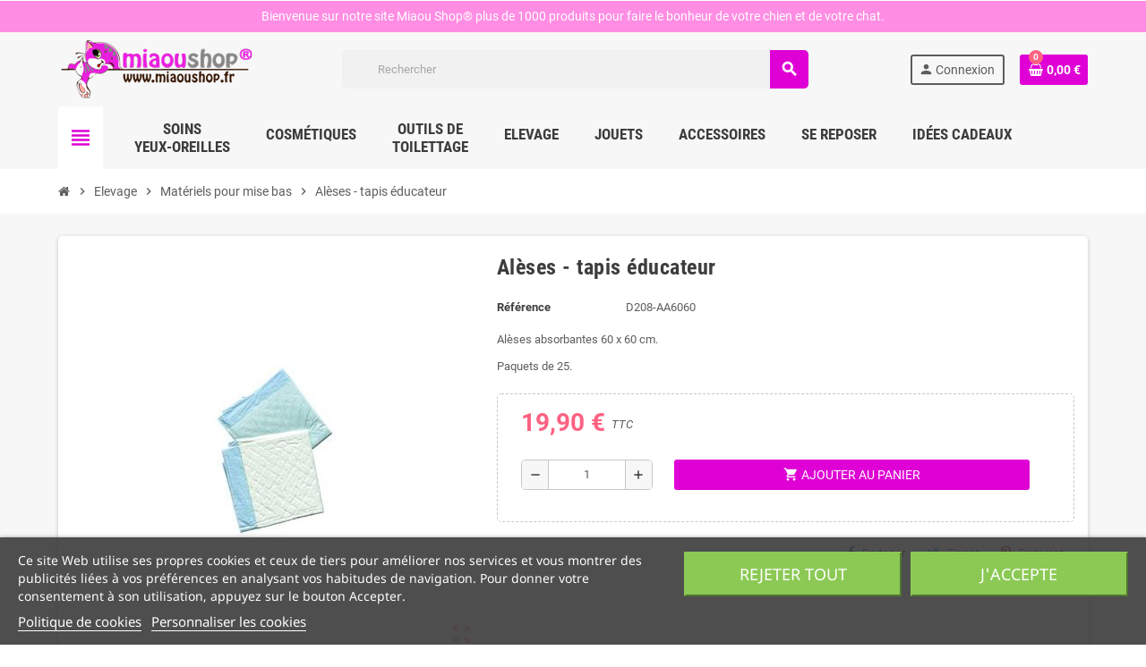

--- FILE ---
content_type: text/html; charset=utf-8
request_url: https://miaoushop.fr/materiels-pour-mise-bas/1820-aleses-tapis-educateur
body_size: 21661
content:
<!doctype html>
<html lang="fr-FR">
  <head>
    
      
  <meta charset="utf-8">
  <meta name="theme-color" content="#f9f2e8">


  <meta http-equiv="x-ua-compatible" content="ie=edge">



  <title>Alèses - tapis éducateur</title>
  
    
  
  <meta name="description" content="
Alèses absorbantes 60 x 60 cm.
Paquets de 25.
">
  <meta name="keywords" content="">
        <link rel="canonical" href="https://miaoushop.fr/materiels-pour-mise-bas/1820-aleses-tapis-educateur">
    
                

  
    <script type="application/ld+json">
  {
    "@context": "https://schema.org",
    "@type": "Organization",
    "name" : "Miaou Shop",
          "logo": {
        "@type": "ImageObject",
        "url":"https://miaoushop.fr/img/miaou-shop-logo-1603702450.jpg"
      },
        "url" : "https://miaoushop.fr/"
  }
</script>

<script type="application/ld+json">
  {
    "@context": "https://schema.org",
    "@type": "WebPage",
    "isPartOf": {
      "@type": "WebSite",
      "url":  "https://miaoushop.fr/",
      "name": "Miaou Shop"
    },
    "name": "Alèses - tapis éducateur",
    "url":  "https://miaoushop.fr/materiels-pour-mise-bas/1820-aleses-tapis-educateur"
  }
</script>


  <script type="application/ld+json">
    {
      "@context": "https://schema.org",
      "@type": "BreadcrumbList",
      "itemListElement": [
                  {
            "@type": "ListItem",
            "position": 1,
            "name": "Accueil",
            "item": "https://miaoushop.fr/"
          },                  {
            "@type": "ListItem",
            "position": 2,
            "name": "Elevage",
            "item": "https://miaoushop.fr/8-elevage"
          },                  {
            "@type": "ListItem",
            "position": 3,
            "name": "Matériels pour mise bas",
            "item": "https://miaoushop.fr/33-materiels-pour-mise-bas"
          },                  {
            "@type": "ListItem",
            "position": 4,
            "name": "Alèses - tapis éducateur",
            "item": "https://miaoushop.fr/materiels-pour-mise-bas/1820-aleses-tapis-educateur"
          }              ]
    }
  </script>
  
  
  
      <script type="application/ld+json">
  {
    "@context": "https://schema.org/",
    "@type": "Product",
    "name": "Alèses - tapis éducateur",
    "description": "  Alèses absorbantes 60 x 60 cm.  Paquets de 25.  ",
    "category": "Matériels pour mise bas",
    "image" :"https://miaoushop.fr/2495-home_default/aleses-tapis-educateur.jpg",    "sku": "D208-AA6060",
    "mpn": "D208-AA6060"
        ,
    "brand": {
      "@type": "Brand",
      "name": "Miaou Shop"
    }
            ,
    "weight": {
        "@context": "https://schema.org",
        "@type": "QuantitativeValue",
        "value": "1.510000",
        "unitCode": "kg"
    }
        ,
    "offers": {
      "@type": "Offer",
      "priceCurrency": "EUR",
      "name": "Alèses - tapis éducateur",
      "price": "19.9",
      "url": "https://miaoushop.fr/materiels-pour-mise-bas/1820-aleses-tapis-educateur",
      "priceValidUntil": "2026-02-03",
              "image": ["https://miaoushop.fr/2495-large_default/aleses-tapis-educateur.jpg"],
            "sku": "D208-AA6060",
      "mpn": "D208-AA6060",
                        "availability": "https://schema.org/InStock",
      "seller": {
        "@type": "Organization",
        "name": "Miaou Shop"
      }
    }
      }
</script>
  
  
    
  

  
    <meta property="og:title" content="Alèses - tapis éducateur" />
    <meta property="og:description" content="
Alèses absorbantes 60 x 60 cm.
Paquets de 25.
" />
    <meta property="og:url" content="https://miaoushop.fr/materiels-pour-mise-bas/1820-aleses-tapis-educateur" />
    <meta property="og:site_name" content="Miaou Shop" />
      



  <meta name="viewport" content="width=device-width, initial-scale=1, shrink-to-fit=no, maximum-scale=5">



  <link rel="icon" type="image/vnd.microsoft.icon" href="https://miaoushop.fr/img/favicon.ico?1606666002">
  <link rel="shortcut icon" type="image/x-icon" href="https://miaoushop.fr/img/favicon.ico?1606666002">



    <link rel="preload" href="https://miaoushop.fr/themes/ZOneTheme/assets/fonts/cca377.woff" as="font" type="font/woff" crossorigin>
  <link rel="preload" href="https://miaoushop.fr/themes/ZOneTheme/assets/fonts/b5a0a0.woff" as="font" type="font/woff" crossorigin>
  <link rel="preload" href="https://miaoushop.fr/themes/ZOneTheme/assets/fonts/cff684.woff2" as="font" type="font/woff2" crossorigin>
  <link rel="preload" href="https://miaoushop.fr/themes/ZOneTheme/assets/fonts/b1ea34.woff" as="font" type="font/woff" crossorigin>
  <link rel="preload" href="https://miaoushop.fr/themes/ZOneTheme/assets/fonts/20fd17.woff2" as="font" type="font/woff2" crossorigin>
  <link rel="preload" href="https://miaoushop.fr/themes/ZOneTheme/assets/fonts/63782d.woff" as="font" type="font/woff" crossorigin>
  <link rel="preload" href="https://miaoushop.fr/themes/ZOneTheme/assets/fonts/657e60.woff" as="font" type="font/woff" crossorigin>
<link rel="preload" href="/themes/ZOneTheme-child/modules/lgcookieslaw/views/fonts/NotoSans-Regular.woff2" as="font" type="font/woff2" crossorigin>



       <link rel="stylesheet" href="https://miaoushop.fr/themes/ZOneTheme-child/assets/cache/theme-446eca210.css?2025012902" type="text/css" media="all">
    
    


    <script type="text/javascript">
        var blockwishlistController = "https:\/\/miaoushop.fr\/module\/blockwishlist\/action";
        var c_result = 4;
        var captcha_arithmetic = "1";
        var captcha_background = "#ddebf1";
        var captcha_character_count = "5";
        var captcha_height = "40";
        var captcha_image_complexity = "3";
        var captcha_lcomplexity = "1";
        var captcha_t = "Captcha";
        var captcha_textcase = "1";
        var captcha_type = "1";
        var captcha_width = "150";
        var check_bellow = "Veuillez v\u00e9rifier ci-dessous:";
        var ci_token = "";
        var cl_token = "b125101c1e6c75dbba3614935593b9ac";
        var empty_captcha = "Vide captcha.";
        var first_number = 2;
        var input_position = 1;
        var not_numeric = "Captcha peut \u00eatre un nombre.";
        var number_image_packs = "1";
        var p_version = "8.1";
        var prestashop = {"cart":{"products":[],"totals":{"total":{"type":"total","label":"Total","amount":0,"value":"0,00\u00a0\u20ac"},"total_including_tax":{"type":"total","label":"Total TTC","amount":0,"value":"0,00\u00a0\u20ac"},"total_excluding_tax":{"type":"total","label":"Total HT :","amount":0,"value":"0,00\u00a0\u20ac"}},"subtotals":{"products":{"type":"products","label":"Sous-total","amount":0,"value":"0,00\u00a0\u20ac"},"discounts":null,"shipping":{"type":"shipping","label":"Livraison","amount":0,"value":""},"tax":null},"products_count":0,"summary_string":"0 articles","vouchers":{"allowed":1,"added":[]},"discounts":[],"minimalPurchase":0,"minimalPurchaseRequired":""},"currency":{"id":1,"name":"Euro","iso_code":"EUR","iso_code_num":"978","sign":"\u20ac"},"customer":{"lastname":null,"firstname":null,"email":null,"birthday":null,"newsletter":null,"newsletter_date_add":null,"optin":null,"website":null,"company":null,"siret":null,"ape":null,"is_logged":false,"gender":{"type":null,"name":null},"addresses":[]},"country":{"id_zone":9,"id_currency":0,"call_prefix":33,"iso_code":"FR","active":"1","contains_states":"0","need_identification_number":"0","need_zip_code":"1","zip_code_format":"NNNNN","display_tax_label":"1","name":"France","id":8},"language":{"name":"Fran\u00e7ais (French)","iso_code":"fr","locale":"fr-FR","language_code":"fr","active":"1","is_rtl":"0","date_format_lite":"d\/m\/Y","date_format_full":"d\/m\/Y H:i:s","id":1},"page":{"title":"","canonical":"https:\/\/miaoushop.fr\/materiels-pour-mise-bas\/1820-aleses-tapis-educateur","meta":{"title":"Al\u00e8ses - tapis \u00e9ducateur","description":"\r\nAl\u00e8ses absorbantes 60 x 60 cm.\r\nPaquets de 25.\r\n","keywords":"","robots":"index"},"page_name":"product","body_classes":{"lang-fr":true,"lang-rtl":false,"country-FR":true,"currency-EUR":true,"layout-full-width":true,"page-product":true,"tax-display-enabled":true,"page-customer-account":false,"product-id-1820":true,"product-Al\u00e8ses - tapis \u00e9ducateur":true,"product-id-category-33":true,"product-id-manufacturer-0":true,"product-id-supplier-0":true,"product-available-for-order":true},"admin_notifications":[],"password-policy":{"feedbacks":{"0":"Tr\u00e8s faible","1":"Faible","2":"Moyenne","3":"Fort","4":"Tr\u00e8s fort","Straight rows of keys are easy to guess":"Les suites de touches sur le clavier sont faciles \u00e0 deviner","Short keyboard patterns are easy to guess":"Les mod\u00e8les courts sur le clavier sont faciles \u00e0 deviner.","Use a longer keyboard pattern with more turns":"Utilisez une combinaison de touches plus longue et plus complexe.","Repeats like \"aaa\" are easy to guess":"Les r\u00e9p\u00e9titions (ex. : \"aaa\") sont faciles \u00e0 deviner.","Repeats like \"abcabcabc\" are only slightly harder to guess than \"abc\"":"Les r\u00e9p\u00e9titions (ex. : \"abcabcabc\") sont seulement un peu plus difficiles \u00e0 deviner que \"abc\".","Sequences like abc or 6543 are easy to guess":"Les s\u00e9quences (ex. : abc ou 6543) sont faciles \u00e0 deviner.","Recent years are easy to guess":"Les ann\u00e9es r\u00e9centes sont faciles \u00e0 deviner.","Dates are often easy to guess":"Les dates sont souvent faciles \u00e0 deviner.","This is a top-10 common password":"Ce mot de passe figure parmi les 10 mots de passe les plus courants.","This is a top-100 common password":"Ce mot de passe figure parmi les 100 mots de passe les plus courants.","This is a very common password":"Ceci est un mot de passe tr\u00e8s courant.","This is similar to a commonly used password":"Ce mot de passe est similaire \u00e0 un mot de passe couramment utilis\u00e9.","A word by itself is easy to guess":"Un mot seul est facile \u00e0 deviner.","Names and surnames by themselves are easy to guess":"Les noms et les surnoms seuls sont faciles \u00e0 deviner.","Common names and surnames are easy to guess":"Les noms et les pr\u00e9noms courants sont faciles \u00e0 deviner.","Use a few words, avoid common phrases":"Utilisez quelques mots, \u00e9vitez les phrases courantes.","No need for symbols, digits, or uppercase letters":"Pas besoin de symboles, de chiffres ou de majuscules.","Avoid repeated words and characters":"\u00c9viter de r\u00e9p\u00e9ter les mots et les caract\u00e8res.","Avoid sequences":"\u00c9viter les s\u00e9quences.","Avoid recent years":"\u00c9vitez les ann\u00e9es r\u00e9centes.","Avoid years that are associated with you":"\u00c9vitez les ann\u00e9es qui vous sont associ\u00e9es.","Avoid dates and years that are associated with you":"\u00c9vitez les dates et les ann\u00e9es qui vous sont associ\u00e9es.","Capitalization doesn't help very much":"Les majuscules ne sont pas tr\u00e8s utiles.","All-uppercase is almost as easy to guess as all-lowercase":"Un mot de passe tout en majuscules est presque aussi facile \u00e0 deviner qu'un mot de passe tout en minuscules.","Reversed words aren't much harder to guess":"Les mots invers\u00e9s ne sont pas beaucoup plus difficiles \u00e0 deviner.","Predictable substitutions like '@' instead of 'a' don't help very much":"Les substitutions pr\u00e9visibles comme '\"@\" au lieu de \"a\" n'aident pas beaucoup.","Add another word or two. Uncommon words are better.":"Ajoutez un autre mot ou deux. Pr\u00e9f\u00e9rez les mots peu courants."}}},"shop":{"name":"Miaou Shop","logo":"https:\/\/miaoushop.fr\/img\/miaou-shop-logo-1603702450.jpg","stores_icon":"https:\/\/miaoushop.fr\/img\/logo_stores.png","favicon":"https:\/\/miaoushop.fr\/img\/favicon.ico"},"core_js_public_path":"\/themes\/","urls":{"base_url":"https:\/\/miaoushop.fr\/","current_url":"https:\/\/miaoushop.fr\/materiels-pour-mise-bas\/1820-aleses-tapis-educateur","shop_domain_url":"https:\/\/miaoushop.fr","img_ps_url":"https:\/\/miaoushop.fr\/img\/","img_cat_url":"https:\/\/miaoushop.fr\/img\/c\/","img_lang_url":"https:\/\/miaoushop.fr\/img\/l\/","img_prod_url":"https:\/\/miaoushop.fr\/img\/p\/","img_manu_url":"https:\/\/miaoushop.fr\/img\/m\/","img_sup_url":"https:\/\/miaoushop.fr\/img\/su\/","img_ship_url":"https:\/\/miaoushop.fr\/img\/s\/","img_store_url":"https:\/\/miaoushop.fr\/img\/st\/","img_col_url":"https:\/\/miaoushop.fr\/img\/co\/","img_url":"https:\/\/miaoushop.fr\/themes\/ZOneTheme\/assets\/img\/","css_url":"https:\/\/miaoushop.fr\/themes\/ZOneTheme\/assets\/css\/","js_url":"https:\/\/miaoushop.fr\/themes\/ZOneTheme\/assets\/js\/","pic_url":"https:\/\/miaoushop.fr\/upload\/","theme_assets":"https:\/\/miaoushop.fr\/themes\/ZOneTheme\/assets\/","theme_dir":"https:\/\/miaoushop.fr\/home\/miaousn\/www\/themes\/ZOneTheme-child\/","child_theme_assets":"https:\/\/miaoushop.fr\/themes\/ZOneTheme-child\/assets\/","child_img_url":"https:\/\/miaoushop.fr\/themes\/ZOneTheme-child\/assets\/img\/","child_css_url":"https:\/\/miaoushop.fr\/themes\/ZOneTheme-child\/assets\/css\/","child_js_url":"https:\/\/miaoushop.fr\/themes\/ZOneTheme-child\/assets\/js\/","pages":{"address":"https:\/\/miaoushop.fr\/adresse","addresses":"https:\/\/miaoushop.fr\/adresses","authentication":"https:\/\/miaoushop.fr\/connexion","manufacturer":"https:\/\/miaoushop.fr\/marques","cart":"https:\/\/miaoushop.fr\/panier","category":"https:\/\/miaoushop.fr\/index.php?controller=category","cms":"https:\/\/miaoushop.fr\/index.php?controller=cms","contact":"https:\/\/miaoushop.fr\/nous-contacter","discount":"https:\/\/miaoushop.fr\/reduction","guest_tracking":"https:\/\/miaoushop.fr\/suivi-commande-invite","history":"https:\/\/miaoushop.fr\/historique-commandes","identity":"https:\/\/miaoushop.fr\/identite","index":"https:\/\/miaoushop.fr\/","my_account":"https:\/\/miaoushop.fr\/mon-compte","order_confirmation":"https:\/\/miaoushop.fr\/confirmation-commande","order_detail":"https:\/\/miaoushop.fr\/index.php?controller=order-detail","order_follow":"https:\/\/miaoushop.fr\/suivi-commande","order":"https:\/\/miaoushop.fr\/commande","order_return":"https:\/\/miaoushop.fr\/index.php?controller=order-return","order_slip":"https:\/\/miaoushop.fr\/avoirs","pagenotfound":"https:\/\/miaoushop.fr\/page-introuvable","password":"https:\/\/miaoushop.fr\/recuperation-mot-de-passe","pdf_invoice":"https:\/\/miaoushop.fr\/index.php?controller=pdf-invoice","pdf_order_return":"https:\/\/miaoushop.fr\/index.php?controller=pdf-order-return","pdf_order_slip":"https:\/\/miaoushop.fr\/index.php?controller=pdf-order-slip","prices_drop":"https:\/\/miaoushop.fr\/promotions","product":"https:\/\/miaoushop.fr\/index.php?controller=product","registration":"https:\/\/miaoushop.fr\/index.php?controller=registration","search":"https:\/\/miaoushop.fr\/recherche","sitemap":"https:\/\/miaoushop.fr\/plan-du-site","stores":"https:\/\/miaoushop.fr\/magasins","supplier":"https:\/\/miaoushop.fr\/fournisseur","new_products":"https:\/\/miaoushop.fr\/nouveaux-produits","brands":"https:\/\/miaoushop.fr\/marques","register":"https:\/\/miaoushop.fr\/index.php?controller=registration","order_login":"https:\/\/miaoushop.fr\/commande?login=1"},"alternative_langs":[],"actions":{"logout":"https:\/\/miaoushop.fr\/?mylogout="},"no_picture_image":{"bySize":{"cart_default":{"url":"https:\/\/miaoushop.fr\/img\/p\/fr-default-cart_default.jpg","width":90,"height":90},"small_default":{"url":"https:\/\/miaoushop.fr\/img\/p\/fr-default-small_default.jpg","width":90,"height":90},"home_default":{"url":"https:\/\/miaoushop.fr\/img\/p\/fr-default-home_default.jpg","width":280,"height":280},"medium_default":{"url":"https:\/\/miaoushop.fr\/img\/p\/fr-default-medium_default.jpg","width":450,"height":450},"large_default":{"url":"https:\/\/miaoushop.fr\/img\/p\/fr-default-large_default.jpg","width":800,"height":800}},"small":{"url":"https:\/\/miaoushop.fr\/img\/p\/fr-default-cart_default.jpg","width":90,"height":90},"medium":{"url":"https:\/\/miaoushop.fr\/img\/p\/fr-default-home_default.jpg","width":280,"height":280},"large":{"url":"https:\/\/miaoushop.fr\/img\/p\/fr-default-large_default.jpg","width":800,"height":800},"legend":""}},"configuration":{"display_taxes_label":true,"display_prices_tax_incl":true,"is_catalog":false,"show_prices":true,"opt_in":{"partner":false},"quantity_discount":{"type":"discount","label":"Remise sur prix unitaire"},"voucher_enabled":1,"return_enabled":0},"field_required":[],"breadcrumb":{"links":[{"title":"Accueil","url":"https:\/\/miaoushop.fr\/"},{"title":"Elevage","url":"https:\/\/miaoushop.fr\/8-elevage"},{"title":"Mat\u00e9riels pour mise bas","url":"https:\/\/miaoushop.fr\/33-materiels-pour-mise-bas"},{"title":"Al\u00e8ses - tapis \u00e9ducateur","url":"https:\/\/miaoushop.fr\/materiels-pour-mise-bas\/1820-aleses-tapis-educateur"}],"count":4},"link":{"protocol_link":"https:\/\/","protocol_content":"https:\/\/"},"time":1768832411,"static_token":"a9745922f3bc414e042de329c3f765d8","token":"8c528d62fe79ef8b3ab5653124e05ab8","debug":false,"modules":{"zonethememanager":{"progress_bar":0,"boxed_layout":false,"lazy_loading":true,"sidebar_cart":1,"sidebar_navigation":1,"product_countdown":1,"svg_logo":false,"svg_width":"150px","sticky_menu":1,"sticky_mobile":0,"mobile_megamenu":false,"product_quickview":1,"product_addtocart":1,"product_details":1,"product_grid_columns":3,"body_classes":"no-customer-address","is_mobile":false,"product_grid_desc":"","product_grid_available":0,"product_grid_colors":0,"cat_image":1,"cat_description":1,"cat_expand_desc":1,"cat_subcategories":1,"cat_default_view":"grid","product_info_layout":"tabs","product_qty_add_inline":true,"product_actions_position":false,"product_image_zoom":1,"product_attr_combinations":false,"product_attr_swatches":true,"product_attr_default":false,"checkout_login_first":1,"is_quickview":false,"ps_legalcompliance_spl":false,"enabled_pm_advancedsearch4":false,"psDimensionUnit":"cm","assetsFonts":"https:\/\/miaoushop.fr\/themes\/ZOneTheme\/assets\/fonts\/"}}};
        var productsAlreadyTagged = [];
        var psemailsubscription_subscription = "https:\/\/miaoushop.fr\/module\/ps_emailsubscription\/subscription";
        var psr_icon_color = "#F19D76";
        var removeFromWishlistUrl = "https:\/\/miaoushop.fr\/module\/blockwishlist\/action?action=deleteProductFromWishlist";
        var second_number = 2;
        var there_is1 = "Il y a 1 erreur";
        var type_the_text = "Tapez le texte";
        var urlSaveTemplatesController = "https:\/\/miaoushop.fr\/module\/LyoPageEditorManage\/1&addlyopageeditor_templates";
        var urlTemplatesController = "https:\/\/miaoushop.fr\/module\/lyopageeditor\/FrontTemplates?front=1";
        var validate_first = "Remplissez le captcha avec la bonne r\u00e9ponse";
        var varBreadcrumbLinks = ["https:\/\/miaoushop.fr\/","https:\/\/miaoushop.fr\/8-elevage","https:\/\/miaoushop.fr\/33-materiels-pour-mise-bas","https:\/\/miaoushop.fr\/materiels-pour-mise-bas\/1820-aleses-tapis-educateur"];
        var varCategoryTreeController = "https:\/\/miaoushop.fr\/module\/zonethememanager\/categoryTree";
        var varGetFinalDateController = "https:\/\/miaoushop.fr\/module\/zonethememanager\/getFinalDate";
        var varGetFinalDateMiniatureController = "https:\/\/miaoushop.fr\/module\/zonethememanager\/getFinalDateMiniature";
        var varMenuDropdownContentController = "https:\/\/miaoushop.fr\/module\/zonemegamenu\/menuDropdownContent";
        var varPSAjaxCart = 1;
        var varProductCommentGradeController = "https:\/\/miaoushop.fr\/module\/zonethememanager\/CommentGrade";
        var whitelist_m = false;
        var whitelisted = false;
        var wishlistAddProductToCartUrl = "https:\/\/miaoushop.fr\/module\/blockwishlist\/action?action=addProductToCart";
        var wishlistUrl = "https:\/\/miaoushop.fr\/module\/blockwishlist\/view";
        var words_string = ["un","deux","trois","quatre","cinq","six","sept","huit","neuf"];
      </script>





  
<script type="text/javascript">
    var lgcookieslaw_consent_mode = 0;
    var lgcookieslaw_banner_url_ajax_controller = "https://miaoushop.fr/module/lgcookieslaw/ajax";     var lgcookieslaw_cookie_values = null;     var lgcookieslaw_saved_preferences = 0;
    var lgcookieslaw_ajax_calls_token = "376b9a92a36fb6f3e89b652728cee734";
    var lgcookieslaw_reload = 0;
    var lgcookieslaw_block_navigation = 0;
    var lgcookieslaw_banner_position = 2;
    var lgcookieslaw_show_fixed_button = 1;
    var lgcookieslaw_save_user_consent = 1;
    var lgcookieslaw_reject_cookies_when_closing_banner = 0;
</script>

<script>
    var pluginData = pluginData ? pluginData : { };
    pluginData['bx'] = pluginData['bx'] ? pluginData['bx'] : { };
    pluginData['bx'].translation = {
        error: {
                carrierNotFound: "Impossible de trouver le transporteur",
                couldNotSelectPoint: "Erreur lors de la sélection du transporteur"
        },
        text: {
                chooseParcelPoint: "Choisir ce point de retrait",
                closeMap: "Fermer la carte",
                closedLabel: "Fermer",
        },
        distance: "à %s km",
    }
    pluginData['bx'].mapLogoImageUrl = "https://resource.boxtal.com/images/boxtal-maps.svg";
    pluginData['bx'].mapLogoHrefUrl = "https://www.boxtal.com";
    pluginData['bx'].ajaxUrl = "https://miaoushop.fr/module/boxtalconnect/ajax";
    pluginData['bx'].token = "a9745922f3bc414e042de329c3f765d8";
</script>


<style type="text/css">a, .btn-outline-primary, .btn-outline-primary.disabled, .btn-outline-primary:disabled, .btn-link, .page-link, .text-primary, .products-selection .total-products p, .products-selection .products-sort-order .product-display .display-select .selected, #header .left-nav-trigger .left-nav-icon, #footer .footer-about-us .fa, #footer .footer-about-us .material-icons, .feature .material-icons, .feature .fa, .feature2 a:hover {color: #df00d5} .btn-primary, .btn-primary.disabled, .btn-primary:disabled, .btn-outline-primary:hover, .btn-outline-primary:not(:disabled):not(.disabled):active, .btn-outline-primary:not(:disabled):not(.disabled).active, .show > .btn-outline-primary.dropdown-toggle, .nav-pills .nav-link.active, .nav-pills .show > .nav-link, .page-item.active .page-link, .badge-primary, .progress-bar, .list-group-item.active, .bg-primary, .btn.btn-primary, .btn.btn-primary.disabled, .btn.btn-primary:disabled, .group-span-filestyle .btn-default, .group-span-filestyle .bootstrap-touchspin .btn-touchspin, .bootstrap-touchspin .group-span-filestyle .btn-touchspin, .pagination .page-list .current a, .add-to-cart, .add-to-cart.disabled, .add-to-cart:disabled, .sidebar-currency .currency-list .current .dropdown-item, .sidebar-language .language-list .current .dropdown-item, .pace .pace-progress, .pace-bounce .pace-activity, #header .mobile-header-version .mobile-menu-icon, .banner3:hover, #product-comments-list-pagination ul li.active span {background-color: #df00d5} .btn-primary, .btn-primary.disabled, .btn-primary:disabled, .btn-outline-primary, .btn-outline-primary:hover, .btn-outline-primary:not(:disabled):not(.disabled):active, .btn-outline-primary:not(:disabled):not(.disabled).active, .show > .btn-outline-primary.dropdown-toggle, .page-item.active .page-link, .list-group-item.active, .border-primary, .product-combinations .combination-item.active .switch-cbnt, .product-swatches .swatches-list > li.selected > span, .pace .pace-activity {border-color: #df00d5} .btn-primary:hover, .btn-primary:focus, .btn.btn-primary:hover, .btn-primary:not(:disabled):not(.disabled):active, .btn-primary:not(:disabled):not(.disabled).active, .btn.btn-primary:not(:disabled):not(.disabled):active, .btn.btn-primary:not(:disabled):not(.disabled).active, .add-to-cart:hover, .add-to-cart:not(:disabled):not(.disabled):active, .add-to-cart:not(:disabled):not(.disabled).active {background-color: #ac00a4} #header {background-color: #f7f7f7} .btn-primary, .btn-primary.disabled, .btn-primary:disabled, .btn.btn-primary, .btn.btn-primary.disabled, .btn.btn-primary:disabled, .add-to-cart, .add-to-cart.disabled, .add-to-cart:disabled, #header .mobile-header-version .mobile-menu-icon {background-color: #df00d5} .btn-primary, .btn-primary.disabled, .btn-primary:disabled {border-color: #df00d5} .btn-primary:hover, .btn-primary:focus, .btn.btn-primary:hover, .btn-primary:not(:disabled):not(.disabled):active, .btn-primary:not(:disabled):not(.disabled).active, .btn.btn-primary:not(:disabled):not(.disabled):active, .btn.btn-primary:not(:disabled):not(.disabled).active, .add-to-cart:hover, .add-to-cart:not(:disabled):not(.disabled):active, .add-to-cart:not(:disabled):not(.disabled).active {background-color: #ac00a4} </style>

<style type="text/css">.header-event-banner-wrapper p {
    font-size: 14px !important;
    color: #ffffff;
}

@media (max-width: 992px) {
.header-banner {
    display: none;
}
}

#header .header-logo .logo {
  max-height: 73px;
}
.adropdown span {
    text-transform: initial;
    font-weight: 400;
}
a.blog-title-link {
    color: #fd6282;
}
.blog-list {
    padding-bottom: 20px;
}
#prestablog_menu_cat {
    display:none;
}
h5.subcategory-name  {
    text-align: left !important;
}
.subcategory-miniature {
    display: inline;
}
h5.subcategory-name:before {
    content: ">";
}
.banner2.pub1 a:before {
    border: 1px solid #fb2538;
    visibility: visible;
}
.banner2.pub2 a:before {
    border: 1px solid #9c3703;
    visibility: visible;
}
.banner2.pub3 a:before {
    border: 1px solid #e32643;
    visibility: visible;
}
#header div#lgcookieslaw_banner {
    margin-left: 0;
}

#index #notifications {
    display: none;
}

#search_widget {
    width: 100%;
}

#search_widget form i {
    position: relative;
    padding: 0;
}

.search-widget.ui-front, .search-widget form {
    position: static;
}</style>
<script async src="https://www.googletagmanager.com/gtag/js?id=UA-146890920-21"></script>
<script>
  window.dataLayer = window.dataLayer || [];
  function gtag(){dataLayer.push(arguments);}
  gtag('js', new Date());
  gtag(
    'config',
    'UA-146890920-21',
    {
      'debug_mode':false
                      }
  );
</script>

<script type="text/javascript">
   var abfd_url = "https://miaoushop.fr/module/amountbeforefreedelivery/ajax";
</script>



    
  <meta property="og:type" content="product">
      <meta property="og:image" content="https://miaoushop.fr/2495-large_default/aleses-tapis-educateur.jpg">
  
      <meta property="product:pretax_price:amount" content="16.583333">
    <meta property="product:pretax_price:currency" content="EUR">
    <meta property="product:price:amount" content="19.9">
    <meta property="product:price:currency" content="EUR">
        <meta property="product:weight:value" content="1.510000">
    <meta property="product:weight:units" content="kg">
  
  </head>

  <body id="product"
    class="st-wrapper lang-fr country-fr currency-eur layout-full-width page-product tax-display-enabled product-id-1820 product-aleses-tapis-educateur product-id-category-33 product-id-manufacturer-0 product-id-supplier-0 product-available-for-order
    no-customer-address    "
  >
    
      
    

    
        <div class="st-menu st-effect-left" data-st-menu>
    <div class="st-menu-close d-flex" data-close-st-menu><i class="material-icons">close</i></div>
    <div class="st-menu-title h4">
      Menu
    </div>

          <div class="js-sidebar-category-tree sidebar-menu">
  <div class="waiting-load-categories"></div>
</div>
    
    <div id="js-header-phone-sidebar" class="sidebar-header-phone js-hidden"></div>
    <div id="js-account-sidebar" class="sidebar-account text-center user-info js-hidden"></div>
    <div id="js-language-sidebar" class="sidebar-language js-hidden"></div>
    <div id="js-left-currency-sidebar" class="sidebar-currency js-hidden"></div>
  </div>
    

    <main id="page" class="st-pusher ">

      
              

      <header id="header">
        
          
  <!-- desktop header -->
  <div class="desktop-header-version">
    
      <div class="header-banner clearfix">
        <div class="header-event-banner" style="background-color: #ff8de3;">
  <div class="container">
    <div class="header-event-banner-wrapper">
      <p>Bienvenue sur notre site Miaou Shop® plus de 1000 produits pour faire le bonheur de votre chien et de votre chat.<strong></strong></p>
    </div>
  </div>
</div>


      </div>
    

    
      <div class="header-nav clearfix">
        <div class="container">
          <div class="header-nav-wrapper d-flex align-items-center justify-content-between">
            <div class="left-nav d-flex">
              
            </div>
            <div class="right-nav d-flex">
              
            </div>
          </div>
        </div>
      </div>
    

    
      <div class="main-header clearfix">
        <div class="container">
          <div class="header-wrapper d-flex align-items-center">

            
              <div class="header-logo">
                
  <a href="https://miaoushop.fr/" title="Miaou Shop">
          <img class="logo" src="https://miaoushop.fr/img/miaou-shop-logo-1603702450.jpg" alt="Miaou Shop" width="220" height="65">
      </a>

              </div>
            

            
              <div class="header-right">
                <div class="display-top align-items-center d-flex flex-wrap flex-lg-nowrap justify-content-end">
                  <div class="customer-signin-module">
  <div class="user-info">
          <div class="js-account-source">
        <ul>
          <li>
            <div class="account-link">
              <a
                href="https://miaoushop.fr/connexion"
                title="Identifiez-vous"
                rel="nofollow"
              >
                <i class="material-icons">person</i><span>Connexion</span>
              </a>
            </div>
          </li>
        </ul>
      </div>
      </div>
</div><div class="shopping-cart-module">
  <div class="blockcart cart-preview" data-refresh-url="//miaoushop.fr/module/ps_shoppingcart/ajax" data-sidebar-cart-trigger>
    <ul class="cart-header">
      <li data-header-cart-source>
        <a href="//miaoushop.fr/panier?action=show" class="cart-link btn-primary" rel="nofollow" aria-label="Lien du panier contenant 0 produit(s)">
          <span class="cart-design"><i class="fa fa-shopping-basket" aria-hidden="true"></i><span class="cart-products-count">0</span></span>
          <span class="cart-total-value">0,00 €</span>
        </a>
      </li>
    </ul>

          <div class="cart-dropdown" data-shopping-cart-source>
  <div class="cart-dropdown-wrapper">
    <div class="cart-title h4">Panier</div>
          <div class="no-items">
        Il n'y a plus d'articles dans votre panier
      </div>
      </div>
  <div class="js-cart-update-quantity page-loading-overlay cart-overview-loading">
    <div class="page-loading-backdrop d-flex align-items-center justify-content-center">
      <span class="uil-spin-css"><span><span></span></span><span><span></span></span><span><span></span></span><span><span></span></span><span><span></span></span><span><span></span></span><span><span></span></span><span><span></span></span></span>
    </div>
  </div>
</div>
      </div>
</div>
<!-- Block search module TOP -->
<div class="searchbar-wrapper">
  <div id="search_widget" class="js-search-source" data-search-controller-url="//miaoushop.fr/recherche">
    <div class="search-widget ui-front">
      <form method="get" action="//miaoushop.fr/recherche">
        <input type="hidden" name="controller" value="search">
        <input class="form-control" type="text" name="s" value="" placeholder="Rechercher" aria-label="Rechercher">
        <button type="submit" class="btn-primary">
          <i class="material-icons search">search</i>
        </button>
      </form>
    </div>
  </div>
</div>
<!-- /Block search module TOP -->

                </div>
              </div>
            

          </div>
        </div>
      </div>
    

    
      <div class="header-bottom clearfix">
        <div class="header-main-menu" id="header-main-menu" data-sticky-menu>
          <div class="container">
            <div class="header-main-menu-wrapper">
                              <div class="left-nav-trigger" data-left-nav-trigger>
                  <div class="left-nav-icon d-flex align-items-center justify-content-center">
                    <i class="material-icons">view_headline</i>
                  </div>
                </div>
                            <div class="sticky-icon-cart" data-sticky-cart data-sidebar-cart-trigger></div>
                <div id="amegamenu" class="">
    <ul class="anav-top js-ajax-mega-menu">
          <li class="amenu-item plex " data-id-menu="9">
        <a href="/26-soin-yeux-oreilles" class="amenu-link" >                    <span>Soins <br />yeux-oreilles</span>
                  </a>
                  <div class="adropdown adrd1">
            <div class="js-dropdown-content" data-id-menu="9"></div>
          </div>
              </li>
          <li class="amenu-item plex " data-id-menu="10">
        <a href="/4-cosmetique-pour-chat-et-chien" class="amenu-link" >                    <span>Cosmétiques</span>
                  </a>
                  <div class="adropdown adrd2">
            <div class="js-dropdown-content" data-id-menu="10"></div>
          </div>
              </li>
          <li class="amenu-item plex " data-id-menu="11">
        <a href="/3-outils-de-toilettage" class="amenu-link" >                    <span>Outils de <br />Toilettage</span>
                  </a>
                  <div class="adropdown adrd2">
            <div class="js-dropdown-content" data-id-menu="11"></div>
          </div>
              </li>
          <li class="amenu-item plex " data-id-menu="14">
        <a href="/8-elevage" class="amenu-link" >                    <span>Elevage</span>
                  </a>
                  <div class="adropdown adrd1">
            <div class="js-dropdown-content" data-id-menu="14"></div>
          </div>
              </li>
          <li class="amenu-item plex " data-id-menu="12">
        <a href="/10-jouets" class="amenu-link" >                    <span>Jouets</span>
                  </a>
                  <div class="adropdown adrd1">
            <div class="js-dropdown-content" data-id-menu="12"></div>
          </div>
              </li>
          <li class="amenu-item plex " data-id-menu="13">
        <a href="/9-accessoires" class="amenu-link" >                    <span>Accessoires</span>
                  </a>
                  <div class="adropdown adrd1">
            <div class="js-dropdown-content" data-id-menu="13"></div>
          </div>
              </li>
          <li class="amenu-item plex " data-id-menu="15">
        <a href="/81-divers" class="amenu-link" >                    <span>Se reposer</span>
                  </a>
                  <div class="adropdown adrd1">
            <div class="js-dropdown-content" data-id-menu="15"></div>
          </div>
              </li>
          <li class="amenu-item plex " data-id-menu="2">
        <a href="/75-idees-cadeaux" class="amenu-link" >                    <span>Idées cadeaux</span>
                  </a>
                  <div class="adropdown adrd1">
            <div class="js-dropdown-content" data-id-menu="2"></div>
          </div>
              </li>
        </ul>
  </div>

            </div>
          </div>
        </div>
      </div>
    
  </div>



        
      </header>

      <section id="wrapper">
        
          
<nav class="breadcrumb-wrapper ">
  <div class="container">
    <ol class="breadcrumb" data-depth="4">
              
                      <li class="breadcrumb-item">
                                            <a href="https://miaoushop.fr/" class="item-name">
                                      <i class="fa fa-home home" aria-hidden="true"></i>
                                      <span>Accueil</span>
                </a>
                          </li>
                  
              
                      <li class="breadcrumb-item">
                              <span class="separator material-icons">chevron_right</span>
                                            <a href="https://miaoushop.fr/8-elevage" class="item-name">
                                      <span>Elevage</span>
                </a>
                          </li>
                  
              
                      <li class="breadcrumb-item">
                              <span class="separator material-icons">chevron_right</span>
                                            <a href="https://miaoushop.fr/33-materiels-pour-mise-bas" class="item-name">
                                      <span>Matériels pour mise bas</span>
                </a>
                          </li>
                  
              
                      <li class="breadcrumb-item">
                              <span class="separator material-icons">chevron_right</span>
                                            <span class="item-name">Alèses - tapis éducateur</span>
                          </li>
                  
          </ol>
  </div>
</nav>
        

        
          
<aside id="notifications">
  <div class="notifications-container container">
    
    
    
      </div>
</aside>
        

        

        

        
          <div class="main-content">
            <div class="container">
              <div class="row ">

                

                
<div id="content-wrapper" class="js-content-wrapper center-column col-12">
  <div class="center-wrapper">
    

    
<section>

  
    <div class="main-product-details shadow-box md-bottom js-product-container" id="mainProduct">
                          
      <div class="row">
        
          <div class="product-left col-12 col-md-5 ">
            <section class="product-left-content">
              
                <div class="images-container">
  <div class="images-container-wrapper js-enable-zoom-image">
          
        
          <div class="product-cover sm-bottom">
            <picture class="js-main-zoom" data-zoom-image="https://miaoushop.fr/2495-large_default/aleses-tapis-educateur.jpg">
                                          <img
                src = "https://miaoushop.fr/2495-medium_default/aleses-tapis-educateur.jpg"
                class = "img-fluid js-qv-product-cover"
                alt = "Alèses - tapis éducateur"
                data-id-image = "2495"
                fetchpriority="high"
                width = "450"
                height = "450"
              >
            </picture>
            <div class="layer d-flex align-items-center justify-content-center">
              <span class="zoom-in js-mfp-button"><i class="material-icons">zoom_out_map</i></span>
            </div>
          </div>
        

        
          
<div class="thumbs-list d-none">
  <div class="flex-scrollbox-wrapper js-product-thumbs-scrollbox">
    <ul class="product-images" id="js-zoom-gallery">
              <li class="thumb-container">
          <a
            class="thumb js-thumb selected"
            data-image="https://miaoushop.fr/2495-medium_default/aleses-tapis-educateur.jpg"
            data-image-sources="{&quot;jpg&quot;:&quot;https:\/\/miaoushop.fr\/2495-medium_default\/aleses-tapis-educateur.jpg&quot;}"            data-zoom-image="https://miaoushop.fr/2495-large_default/aleses-tapis-educateur.jpg"
            data-id-image="2495"
          >
            <picture>
                                          <img
                src = "https://miaoushop.fr/2495-small_default/aleses-tapis-educateur.jpg"
                class = "img-fluid"
                alt = "Alèses - tapis éducateur"
                width = "90"
                height = "90"
              >
            </picture>
          </a>
        </li>
          </ul>
  </div>

  <div class="scroll-box-arrows">
    <i class="material-icons left">chevron_left</i>
    <i class="material-icons right">chevron_right</i>
  </div>
</div>
        
      
      </div>

  
</div>
              

              

              

  

            </section>
          </div>
        

        
          <div class="product-right col-12 col-md-7 ">
            <section class="product-right-content">
              
                
                  <h1 class="page-heading">Alèses - tapis éducateur</h1>
                
              

              <div class="row">
                <div class="col-12 ">
                  <div class="product-attributes mb-2 js-product-attributes-destination"></div>

                  <div class="product-availability-top mb-3 js-product-availability-destination"></div>

                  
                    <div class="product-out-of-stock">
                      
                    </div>
                  

                  
                    <div id="product-description-short-1820" class="product-description-short typo sm-bottom">
                      <p><div id="product-description-short-1819" class="product-description-short typo sm-bottom" itemprop="description" style="box-sizing: border-box; margin-bottom: 20px; color: #5d5d5d; font-family: Roboto, sans-serif; font-size: 13px; background-color: #ffffff;">
<p style="box-sizing: border-box; margin-top: 0px; margin-bottom: 0.625rem;">Alèses absorbantes 60 x 60 cm.</p>
<p style="box-sizing: border-box; margin-top: 0px; margin-bottom: 0.625rem;">Paquets de 25.</p>
</div></p>
                    </div>
                  

                  
<div class="product-information light-box-bg sm-bottom">
  
  <div class="product-actions js-product-actions">
    
      <form action="https://miaoushop.fr/panier" method="post" id="add-to-cart-or-refresh">
        <input type="hidden" name="token" value="a9745922f3bc414e042de329c3f765d8">
        <input type="hidden" name="id_product" value="1820" id="product_page_product_id">
        <input type="hidden" name="id_customization" value="0" id="product_customization_id" class="js-product-customization-id">

        
          
<div class="product-variants js-product-variants">
</div>
        

        
                  

        
          <section class="product-discounts js-product-discounts">
</section>


        

        
            <div class="product-prices sm-bottom js-product-prices">
    
      <div class="product-prices-wrapper">
        <p class="current-price">
          <span class='price product-price current-price-value' content="19.9">
                                      19,90 €
                      </span>

                      <span class="tax-label labels-tax-long">TTC</span>
                  </p>

        <p class="show-more-without-taxes">
          <span style="font-size: 80%;">16,58 €</span>
          <span class="tax-label">HT</span>
        </p>

        
        
                  
      </div>
    

    
          

    
          

    
          

    

    <div class="shipping-delivery-label">
      
      

                                          </div>

      </div>
        

        
        
          


<div class="product-add-to-cart js-product-add-to-cart ">
  
      <div class="product-quantity inline-style d-flex align-items-center sm-bottom">
      
        
  <div class="product-quantity-touchspin">
    <div class="qty">
      <input
        type="number"
        name="qty"
        id="quantity_wanted"
        inputmode="numeric"
        pattern="[0-9]*"
                  value="1"
          min="1"
                class="form-control"
        aria-label="Quantité"
      />
    </div>
  </div>
  <div class="add">
    <button
      class="btn add-to-cart"
      data-button-action="add-to-cart"
      type="submit"
          >
      <i class="material-icons shopping-cart">shopping_cart</i><span>Ajouter au panier</span>
      <span class="js-waitting-add-to-cart page-loading-overlay add-to-cart-loading">
        <span class="page-loading-backdrop d-flex align-items-center justify-content-center">
          <span class="uil-spin-css"><span><span></span></span><span><span></span></span><span><span></span></span><span><span></span></span><span><span></span></span><span><span></span></span><span><span></span></span><span><span></span></span></span>
        </span>
      </span>
    </button>
  </div>

      
    </div>
  
  
    <div class="product-minimal-quantity js-product-minimal-quantity sm-bottom">
          </div>
  

  <div
  class="wishlist-button"
  data-url="https://miaoushop.fr/module/blockwishlist/action?action=deleteProductFromWishlist"
  data-product-id="1820"
  data-product-attribute-id="0"
  data-is-logged=""
  data-list-id="1"
  data-checked="true"
  data-is-product="true"
></div>

<style>
  .product-quantity {
    flex-wrap: wrap;
  }

  .product-quantity [installment-container] {
    flex-basis: 100%;
  }
</style>

<div style="padding: 5px 0">
    <script>
 </script>

  <script>
      function init() {
          if (document.readyState == 'complete') {
              addScripts();
          } else {
              document.addEventListener('readystatechange', function () {
                  if (document.readyState == 'complete') {
                      addScripts();
                  }
              })
          }

          function addScripts() {
              var scripts = Array();
                            var script = document.querySelector('script[data-key="tot-paypal-sdk-messages"]');

              if (null == script) {
                  var newScript = document.createElement('script');
                                    newScript.setAttribute('src', 'https://www.paypal.com/sdk/js?client-id=AfhjSvN7AMIcyZ0DO24MKr95T5WM5e9C1ii7KdBfCj17eLh80el6HxUAklTPDKNGRd-cN7NiT1BfXmDU&components=messages');
                                    newScript.setAttribute('data-namespace', 'totPaypalSdk');
                                    newScript.setAttribute('data-page-type', '');
                                    newScript.setAttribute('enable-funding', 'paylater');
                  
                  if (false === ('tot-paypal-sdk-messages'.search('jq-lib') === 0 && typeof jQuery === 'function')) {
                      newScript.setAttribute('data-key', 'tot-paypal-sdk-messages');
                      scripts.push(newScript);
                  }
              }
              
              scripts.forEach(function (scriptElement) {
                  document.body.appendChild(scriptElement);
              })
          };
      };
      init();

  </script>



<div paypal-messaging-banner class=""
 data-pp-message
     data-pp-style-layout="text"
    data-pp-style-logo-type="primary"
        data-pp-style-logo-position="left"
       data-pp-style-text-color="black"
    data-pp-style-text-size="12"
  data-pp-amount="19.9"
    data-pp-placement="product"
  data-pp-locale="fr_FR">
</div>
</div>

<script>
    window.Banner = function() {};
    Banner.prototype.updateAmount = function() {
        var quantity = parseFloat(document.querySelector('input[name="qty"]').value);
        var productPrice = 0;
        var productPriceDOM = document.querySelector('[itemprop="price"]');

        if (productPriceDOM == null) {
            productPriceDOM = document.querySelector('.current-price-value');
        }

        if (productPriceDOM instanceof Element) {
            productPrice = parseFloat(productPriceDOM.getAttribute('content'));
        }

        this.amount = quantity * productPrice;
        var bannerContainer = document.querySelector('[paypal-messaging-banner]');
        bannerContainer.setAttribute('data-pp-amount', this.amount);
    };

    Banner.prototype.getProductInfo = function() {
        var data = {
            idProduct: paypalBanner_IdProduct,
            quantity: 1, //default quantity
            combination: this.getCombination().join('|'),
            page: 'product'
        };

        var qty = document.querySelector('input[name="qty"]');

        if (qty instanceof Element) {
            data.quantity = qty.value;
        }


        return data;
    };

    Banner.prototype.getCombination = function() {
        var combination = [];
        var re = /group\[([0-9]+)\]/;

        $.each($('#add-to-cart-or-refresh').serializeArray(), function (key, item) {
            if (res = item.name.match(re)) {
                combination.push("".concat(res[1], " : ").concat(item.value));
            }
        });

        return combination;
    };

    Banner.prototype.checkProductAvailability = function() {
        if (typeof paypalBanner_scInitController == 'undefined') {
            return;
        }

        var url = new URL(paypalBanner_scInitController);
        url.searchParams.append('ajax', '1');
        url.searchParams.append('action', 'CheckAvailability');

        fetch(url.toString(), {
            method: 'post',
            headers: {
                'content-type': 'application/json;charset=UTF-8'
            },
            body: JSON.stringify(this.getProductInfo())
        }).then(function (res) {
            return res.json();
        }).then(function (json) {
            var banner = document.querySelector(this.container);

            if (json.success) {
                banner.style.display = 'block';
            } else {
                banner.style.display = 'none';
            }
        }.bind(this));
    };

    window.addEventListener('load', function() {
        var paypalBanner = new Banner();
        paypalBanner.updateAmount();
        paypalBanner.checkProductAvailability();

        prestashop.on('updatedProduct', function() {
            paypalBanner.updateAmount();
            paypalBanner.checkProductAvailability();
        });
    });
</script>


  
      

</div>
        

        

      </form>
    
  </div>
</div><!-- /product-information -->

                  
                    <div class="product-additional-info js-product-additional-info">
  

      <div class="social-sharing">
      <label>Partager</label>
      <ul class="d-flex flex-wrap">
                  <li class="facebook">
            <a href="https://www.facebook.com/sharer.php?u=https%3A%2F%2Fmiaoushop.fr%2Fmateriels-pour-mise-bas%2F1820-aleses-tapis-educateur" title="Partager" target="_blank" rel="noopener noreferrer">
                              <i class="fa fa-facebook" aria-hidden="true"></i>
                            Partager
            </a>
          </li>
                  <li class="twitter">
            <a href="https://twitter.com/intent/tweet?text=Al%C3%A8ses+-+tapis+%C3%A9ducateur%20https%3A%2F%2Fmiaoushop.fr%2Fmateriels-pour-mise-bas%2F1820-aleses-tapis-educateur" title="Tweet" target="_blank" rel="noopener noreferrer">
                              <i class="fa fa-twitter" aria-hidden="true"></i>
                            Tweet
            </a>
          </li>
                  <li class="pinterest">
            <a href="https://www.pinterest.com/pin/create/button/?media=https%3A%2F%2Fmiaoushop.fr%2F2495%2Faleses-tapis-educateur.jpg&amp;url=https%3A%2F%2Fmiaoushop.fr%2Fmateriels-pour-mise-bas%2F1820-aleses-tapis-educateur" title="Pinterest" target="_blank" rel="noopener noreferrer">
                              <i class="fa fa-pinterest-p" aria-hidden="true"></i>
                            Pinterest
            </a>
          </li>
              </ul>
    </div>
  

</div>
                  

                  
                </div>

                              </div>
            </section><!-- /product-right-content -->
          </div><!-- /product-right -->
        
      </div><!-- /row -->

      
        <div class="reassurance-hook">
          
        </div>
      

      <div class="js-product-refresh-pending-query page-loading-overlay main-product-details-loading">
        <div class="page-loading-backdrop d-flex align-items-center justify-content-center">
          <span class="uil-spin-css"><span><span></span></span><span><span></span></span><span><span></span></span><span><span></span></span><span><span></span></span><span><span></span></span><span><span></span></span><span><span></span></span></span>
        </div>
      </div>
    </div><!-- /main-product-details -->
  

  
    <div class="main-product-bottom md-bottom">
                        <div class="product-tabs">
  <ul class="nav nav-tabs flex-lg-nowrap">
        <li class="nav-item product-description-nav-item">
      <a class="nav-link active" data-bs-toggle="tab" href="#collapseDescription">
        <span>Description</span>
      </a>
    </li>
                  </ul>
  <div class="tab-content light-box-bg">
    <div id="collapseDescription" class="product-description-block tab-pane fade show active">
      <div class="panel-content">
        
  <div class="product-description typo"><p><div class="widget containering" data-widget-type="Media" data-nb-col="1" data-title="1" data-text="1" data-pos="undefined">
<div class="media mediaWidget carousel" data-nb-items="1" data-auto-play="9000" data-rewind-nav="1">
<div class="mediaThumbnail">
<div class="media-body">
<h1 class="media-heading editableLine text-left" style="position: relative;">Tapis absorbants</h1>
<div class="editable" style="position: relative;">
<div id="product-description-short-1819" class="product-description-short typo sm-bottom" itemprop="description">
<div id="idTab1"><span style="color: #800080; font-size: 18px;">Ces alèses sont très absorbantes sont idéales pour mettre dans les caisses de mises bas des chattes et des chiennes.</span></div>
<div></div>
<div><span style="color: #800080; font-size: 18px;">Elles sont également utiles pour mettre dans les sacs de transport, dans les kennels, elles absorbent les petits accidents lors des transports en voiture.</span></div>
<div></div>
<div><span style="color: #800080; font-size: 18px;">Elles servent également comme tapis éducateur pour les chiots lors de l'apprentissage de la propreté.</span></div>
<div></div>
<div><span style="color: #800080; font-size: 18px;">Elles sont molletonnées et intraversables, leur capacité d'absorption est d'environ 1.5 litres.</span></div>
<div></div>
<div><span style="color: #800080; font-size: 18px;">Dimensions 60*60 cm</span></div>
<div></div>
<div><span style="color: #800080; font-size: 18px;">Paquets de 25 alèses.</span></div>
</div>
</div>
</div>
</div>
</div>
</div></p></div>

      </div>
    </div>
    <div id="collapseDetails" class="product-features-block tab-pane fade ">
      <div class="panel-content">
        
  <div class="product-details js-product-details" id="product-details" data-product="{&quot;id_shop_default&quot;:1,&quot;id_manufacturer&quot;:0,&quot;id_supplier&quot;:0,&quot;reference&quot;:&quot;D208-AA6060&quot;,&quot;is_virtual&quot;:&quot;0&quot;,&quot;delivery_in_stock&quot;:&quot;&quot;,&quot;delivery_out_stock&quot;:&quot;&quot;,&quot;id_category_default&quot;:33,&quot;on_sale&quot;:&quot;0&quot;,&quot;online_only&quot;:&quot;0&quot;,&quot;ecotax&quot;:0,&quot;minimal_quantity&quot;:1,&quot;low_stock_threshold&quot;:null,&quot;low_stock_alert&quot;:&quot;0&quot;,&quot;price&quot;:&quot;19,90\u00a0\u20ac&quot;,&quot;unity&quot;:&quot;&quot;,&quot;unit_price&quot;:&quot;&quot;,&quot;unit_price_ratio&quot;:0,&quot;additional_shipping_cost&quot;:&quot;0.000000&quot;,&quot;customizable&quot;:0,&quot;text_fields&quot;:0,&quot;uploadable_files&quot;:0,&quot;active&quot;:&quot;1&quot;,&quot;redirect_type&quot;:&quot;301-category&quot;,&quot;id_type_redirected&quot;:0,&quot;available_for_order&quot;:&quot;1&quot;,&quot;available_date&quot;:&quot;0000-00-00&quot;,&quot;show_condition&quot;:&quot;0&quot;,&quot;condition&quot;:&quot;new&quot;,&quot;show_price&quot;:&quot;1&quot;,&quot;indexed&quot;:&quot;1&quot;,&quot;visibility&quot;:&quot;both&quot;,&quot;cache_default_attribute&quot;:0,&quot;advanced_stock_management&quot;:&quot;0&quot;,&quot;date_add&quot;:&quot;2021-03-29 14:47:50&quot;,&quot;date_upd&quot;:&quot;2025-07-16 15:56:47&quot;,&quot;pack_stock_type&quot;:3,&quot;meta_description&quot;:&quot;&quot;,&quot;meta_keywords&quot;:&quot;&quot;,&quot;meta_title&quot;:&quot;&quot;,&quot;link_rewrite&quot;:&quot;aleses-tapis-educateur&quot;,&quot;name&quot;:&quot;Al\u00e8ses - tapis \u00e9ducateur&quot;,&quot;description&quot;:&quot;&lt;p&gt;&lt;div class=\&quot;widget containering\&quot; data-widget-type=\&quot;Media\&quot; data-nb-col=\&quot;1\&quot; data-title=\&quot;1\&quot; data-text=\&quot;1\&quot; data-pos=\&quot;undefined\&quot;&gt;\r\n&lt;div class=\&quot;media mediaWidget carousel\&quot; data-nb-items=\&quot;1\&quot; data-auto-play=\&quot;9000\&quot; data-rewind-nav=\&quot;1\&quot;&gt;\r\n&lt;div class=\&quot;mediaThumbnail\&quot;&gt;\r\n&lt;div class=\&quot;media-body\&quot;&gt;\r\n&lt;h1 class=\&quot;media-heading editableLine text-left\&quot; style=\&quot;position: relative;\&quot;&gt;Tapis absorbants&lt;\/h1&gt;\r\n&lt;div class=\&quot;editable\&quot; style=\&quot;position: relative;\&quot;&gt;\r\n&lt;div id=\&quot;product-description-short-1819\&quot; class=\&quot;product-description-short typo sm-bottom\&quot; itemprop=\&quot;description\&quot;&gt;\r\n&lt;div id=\&quot;idTab1\&quot;&gt;&lt;span style=\&quot;color: #800080; font-size: 18px;\&quot;&gt;Ces al\u00e8ses sont tr\u00e8s absorbantes sont id\u00e9ales pour mettre dans les caisses de mises bas des chattes et des chiennes.&lt;\/span&gt;&lt;\/div&gt;\r\n&lt;div&gt;&lt;\/div&gt;\r\n&lt;div&gt;&lt;span style=\&quot;color: #800080; font-size: 18px;\&quot;&gt;Elles sont \u00e9galement utiles pour mettre dans les sacs de transport, dans les kennels, elles absorbent les petits accidents lors des transports en voiture.&lt;\/span&gt;&lt;\/div&gt;\r\n&lt;div&gt;&lt;\/div&gt;\r\n&lt;div&gt;&lt;span style=\&quot;color: #800080; font-size: 18px;\&quot;&gt;Elles servent \u00e9galement comme tapis \u00e9ducateur pour les chiots lors de l&#039;apprentissage de la propret\u00e9.&lt;\/span&gt;&lt;\/div&gt;\r\n&lt;div&gt;&lt;\/div&gt;\r\n&lt;div&gt;&lt;span style=\&quot;color: #800080; font-size: 18px;\&quot;&gt;Elles sont molletonn\u00e9es et intraversables, leur capacit\u00e9 d&#039;absorption est d&#039;environ 1.5 litres.&lt;\/span&gt;&lt;\/div&gt;\r\n&lt;div&gt;&lt;\/div&gt;\r\n&lt;div&gt;&lt;span style=\&quot;color: #800080; font-size: 18px;\&quot;&gt;Dimensions 60*60 cm&lt;\/span&gt;&lt;\/div&gt;\r\n&lt;div&gt;&lt;\/div&gt;\r\n&lt;div&gt;&lt;span style=\&quot;color: #800080; font-size: 18px;\&quot;&gt;Paquets de 25 al\u00e8ses.&lt;\/span&gt;&lt;\/div&gt;\r\n&lt;\/div&gt;\r\n&lt;\/div&gt;\r\n&lt;\/div&gt;\r\n&lt;\/div&gt;\r\n&lt;\/div&gt;\r\n&lt;\/div&gt;&lt;\/p&gt;&quot;,&quot;description_short&quot;:&quot;&lt;p&gt;&lt;div id=\&quot;product-description-short-1819\&quot; class=\&quot;product-description-short typo sm-bottom\&quot; itemprop=\&quot;description\&quot; style=\&quot;box-sizing: border-box; margin-bottom: 20px; color: #5d5d5d; font-family: Roboto, sans-serif; font-size: 13px; background-color: #ffffff;\&quot;&gt;\r\n&lt;p style=\&quot;box-sizing: border-box; margin-top: 0px; margin-bottom: 0.625rem;\&quot;&gt;Al\u00e8ses absorbantes 60 x 60 cm.&lt;\/p&gt;\r\n&lt;p style=\&quot;box-sizing: border-box; margin-top: 0px; margin-bottom: 0.625rem;\&quot;&gt;Paquets de 25.&lt;\/p&gt;\r\n&lt;\/div&gt;&lt;\/p&gt;&quot;,&quot;available_now&quot;:&quot;&quot;,&quot;available_later&quot;:&quot;&quot;,&quot;id&quot;:1820,&quot;id_product&quot;:1820,&quot;out_of_stock&quot;:2,&quot;new&quot;:0,&quot;id_product_attribute&quot;:0,&quot;quantity_wanted&quot;:1,&quot;extraContent&quot;:[],&quot;allow_oosp&quot;:0,&quot;category&quot;:&quot;materiels-pour-mise-bas&quot;,&quot;category_name&quot;:&quot;Mat\u00e9riels pour mise bas&quot;,&quot;link&quot;:&quot;https:\/\/miaoushop.fr\/materiels-pour-mise-bas\/1820-aleses-tapis-educateur&quot;,&quot;manufacturer_name&quot;:null,&quot;attribute_price&quot;:0,&quot;price_tax_exc&quot;:16.583333,&quot;price_without_reduction&quot;:19.9,&quot;reduction&quot;:0,&quot;specific_prices&quot;:[],&quot;quantity&quot;:85,&quot;quantity_all_versions&quot;:85,&quot;id_image&quot;:&quot;fr-default&quot;,&quot;features&quot;:[],&quot;attachments&quot;:[],&quot;virtual&quot;:0,&quot;pack&quot;:0,&quot;packItems&quot;:[],&quot;nopackprice&quot;:0,&quot;customization_required&quot;:false,&quot;rate&quot;:20,&quot;tax_name&quot;:&quot;TVA FR 20%&quot;,&quot;ecotax_rate&quot;:0,&quot;customizations&quot;:{&quot;fields&quot;:[]},&quot;id_customization&quot;:0,&quot;is_customizable&quot;:false,&quot;show_quantities&quot;:false,&quot;quantity_label&quot;:&quot;Produits&quot;,&quot;quantity_discounts&quot;:[],&quot;customer_group_discount&quot;:0,&quot;images&quot;:[{&quot;cover&quot;:1,&quot;id_image&quot;:2495,&quot;legend&quot;:&quot;Al\u00e8ses - tapis \u00e9ducateur&quot;,&quot;position&quot;:1,&quot;bySize&quot;:{&quot;cart_default&quot;:{&quot;url&quot;:&quot;https:\/\/miaoushop.fr\/2495-cart_default\/aleses-tapis-educateur.jpg&quot;,&quot;width&quot;:90,&quot;height&quot;:90,&quot;sources&quot;:{&quot;jpg&quot;:&quot;https:\/\/miaoushop.fr\/2495-cart_default\/aleses-tapis-educateur.jpg&quot;}},&quot;small_default&quot;:{&quot;url&quot;:&quot;https:\/\/miaoushop.fr\/2495-small_default\/aleses-tapis-educateur.jpg&quot;,&quot;width&quot;:90,&quot;height&quot;:90,&quot;sources&quot;:{&quot;jpg&quot;:&quot;https:\/\/miaoushop.fr\/2495-small_default\/aleses-tapis-educateur.jpg&quot;}},&quot;home_default&quot;:{&quot;url&quot;:&quot;https:\/\/miaoushop.fr\/2495-home_default\/aleses-tapis-educateur.jpg&quot;,&quot;width&quot;:280,&quot;height&quot;:280,&quot;sources&quot;:{&quot;jpg&quot;:&quot;https:\/\/miaoushop.fr\/2495-home_default\/aleses-tapis-educateur.jpg&quot;}},&quot;medium_default&quot;:{&quot;url&quot;:&quot;https:\/\/miaoushop.fr\/2495-medium_default\/aleses-tapis-educateur.jpg&quot;,&quot;width&quot;:450,&quot;height&quot;:450,&quot;sources&quot;:{&quot;jpg&quot;:&quot;https:\/\/miaoushop.fr\/2495-medium_default\/aleses-tapis-educateur.jpg&quot;}},&quot;large_default&quot;:{&quot;url&quot;:&quot;https:\/\/miaoushop.fr\/2495-large_default\/aleses-tapis-educateur.jpg&quot;,&quot;width&quot;:800,&quot;height&quot;:800,&quot;sources&quot;:{&quot;jpg&quot;:&quot;https:\/\/miaoushop.fr\/2495-large_default\/aleses-tapis-educateur.jpg&quot;}}},&quot;small&quot;:{&quot;url&quot;:&quot;https:\/\/miaoushop.fr\/2495-cart_default\/aleses-tapis-educateur.jpg&quot;,&quot;width&quot;:90,&quot;height&quot;:90,&quot;sources&quot;:{&quot;jpg&quot;:&quot;https:\/\/miaoushop.fr\/2495-cart_default\/aleses-tapis-educateur.jpg&quot;}},&quot;medium&quot;:{&quot;url&quot;:&quot;https:\/\/miaoushop.fr\/2495-home_default\/aleses-tapis-educateur.jpg&quot;,&quot;width&quot;:280,&quot;height&quot;:280,&quot;sources&quot;:{&quot;jpg&quot;:&quot;https:\/\/miaoushop.fr\/2495-home_default\/aleses-tapis-educateur.jpg&quot;}},&quot;large&quot;:{&quot;url&quot;:&quot;https:\/\/miaoushop.fr\/2495-large_default\/aleses-tapis-educateur.jpg&quot;,&quot;width&quot;:800,&quot;height&quot;:800,&quot;sources&quot;:{&quot;jpg&quot;:&quot;https:\/\/miaoushop.fr\/2495-large_default\/aleses-tapis-educateur.jpg&quot;}},&quot;associatedVariants&quot;:[]}],&quot;cover&quot;:{&quot;cover&quot;:1,&quot;id_image&quot;:2495,&quot;legend&quot;:&quot;Al\u00e8ses - tapis \u00e9ducateur&quot;,&quot;position&quot;:1,&quot;bySize&quot;:{&quot;cart_default&quot;:{&quot;url&quot;:&quot;https:\/\/miaoushop.fr\/2495-cart_default\/aleses-tapis-educateur.jpg&quot;,&quot;width&quot;:90,&quot;height&quot;:90,&quot;sources&quot;:{&quot;jpg&quot;:&quot;https:\/\/miaoushop.fr\/2495-cart_default\/aleses-tapis-educateur.jpg&quot;}},&quot;small_default&quot;:{&quot;url&quot;:&quot;https:\/\/miaoushop.fr\/2495-small_default\/aleses-tapis-educateur.jpg&quot;,&quot;width&quot;:90,&quot;height&quot;:90,&quot;sources&quot;:{&quot;jpg&quot;:&quot;https:\/\/miaoushop.fr\/2495-small_default\/aleses-tapis-educateur.jpg&quot;}},&quot;home_default&quot;:{&quot;url&quot;:&quot;https:\/\/miaoushop.fr\/2495-home_default\/aleses-tapis-educateur.jpg&quot;,&quot;width&quot;:280,&quot;height&quot;:280,&quot;sources&quot;:{&quot;jpg&quot;:&quot;https:\/\/miaoushop.fr\/2495-home_default\/aleses-tapis-educateur.jpg&quot;}},&quot;medium_default&quot;:{&quot;url&quot;:&quot;https:\/\/miaoushop.fr\/2495-medium_default\/aleses-tapis-educateur.jpg&quot;,&quot;width&quot;:450,&quot;height&quot;:450,&quot;sources&quot;:{&quot;jpg&quot;:&quot;https:\/\/miaoushop.fr\/2495-medium_default\/aleses-tapis-educateur.jpg&quot;}},&quot;large_default&quot;:{&quot;url&quot;:&quot;https:\/\/miaoushop.fr\/2495-large_default\/aleses-tapis-educateur.jpg&quot;,&quot;width&quot;:800,&quot;height&quot;:800,&quot;sources&quot;:{&quot;jpg&quot;:&quot;https:\/\/miaoushop.fr\/2495-large_default\/aleses-tapis-educateur.jpg&quot;}}},&quot;small&quot;:{&quot;url&quot;:&quot;https:\/\/miaoushop.fr\/2495-cart_default\/aleses-tapis-educateur.jpg&quot;,&quot;width&quot;:90,&quot;height&quot;:90,&quot;sources&quot;:{&quot;jpg&quot;:&quot;https:\/\/miaoushop.fr\/2495-cart_default\/aleses-tapis-educateur.jpg&quot;}},&quot;medium&quot;:{&quot;url&quot;:&quot;https:\/\/miaoushop.fr\/2495-home_default\/aleses-tapis-educateur.jpg&quot;,&quot;width&quot;:280,&quot;height&quot;:280,&quot;sources&quot;:{&quot;jpg&quot;:&quot;https:\/\/miaoushop.fr\/2495-home_default\/aleses-tapis-educateur.jpg&quot;}},&quot;large&quot;:{&quot;url&quot;:&quot;https:\/\/miaoushop.fr\/2495-large_default\/aleses-tapis-educateur.jpg&quot;,&quot;width&quot;:800,&quot;height&quot;:800,&quot;sources&quot;:{&quot;jpg&quot;:&quot;https:\/\/miaoushop.fr\/2495-large_default\/aleses-tapis-educateur.jpg&quot;}},&quot;associatedVariants&quot;:[]},&quot;has_discount&quot;:false,&quot;discount_type&quot;:null,&quot;discount_percentage&quot;:null,&quot;discount_percentage_absolute&quot;:null,&quot;discount_amount&quot;:null,&quot;discount_amount_to_display&quot;:null,&quot;price_amount&quot;:19.9,&quot;unit_price_full&quot;:&quot;&quot;,&quot;show_availability&quot;:true,&quot;availability_message&quot;:&quot;&quot;,&quot;availability_date&quot;:null,&quot;availability&quot;:&quot;available&quot;}">
    
    <div class="js-product-attributes-source d-none">
      
              

      
                  <div class="attribute-item product-reference">
            <label>Référence</label>
            <span>D208-AA6060</span>
          </div>
              

      
              

      
              

      
              

      
                                                    
    </div>

    
          
  </div>

      </div>
    </div>
          </div>
</div><!-- /tabs -->

                  </div>
  

  
  

  
          <section class="category-products mb-2">
  <div class="block clearfix">

    <div class="title-block">
      <span>
                  16 autres produits dans la même catégorie :
              </span>
    </div>
    
    <div class="product-list">
      <div class="product-list-wrapper clearfix grid simple columns-6 columns-slick js-category-products-slider">
                  
<article class="product-miniature" data-id-product="1371">
  <div class="product-container product-style pg-onp">
    <div class="first-block">
      
<div class="product-thumbnail">
  <a href="https://miaoushop.fr/materiels-pour-mise-bas/1371-lecteur-de-puces-halo" class="product-cover-link">
          
      <picture>
                        <img
          src       = "https://miaoushop.fr/2903-home_default/lecteur-de-puces-halo.jpg"
          alt       = "Lecteur de puces Halo"
          class     = "img-fluid"
          title     = "Lecteur de puces Halo bleu"
          width     = "280"
          height    = "280"
          loading   = "lazy"
        >
      </picture>
      </a>
</div>
    </div>

    
      <p class="product-name" title="Lecteur de puces Halo bleu"><a href="https://miaoushop.fr/materiels-pour-mise-bas/1371-lecteur-de-puces-halo">Lecteur de puces Halo bleu</a></p>
    

    
              <div class="product-price-and-shipping d-flex flex-wrap justify-content-center align-items-center">
          <span class="price product-price">138,00 €</span>
                  </div>
          
  </div>
</article>
                  
<article class="product-miniature" data-id-product="2531">
  <div class="product-container product-style pg-onp">
    <div class="first-block">
      
<div class="product-thumbnail">
  <a href="https://miaoushop.fr/materiels-pour-mise-bas/2531-potence-pour-caisse-de-mise-bas-t1-et-t2" class="product-cover-link">
          
      <picture>
                        <img
          src       = "https://miaoushop.fr/4473-home_default/potence-pour-caisse-de-mise-bas-t1-et-t2.jpg"
          alt       = "potence-pour-caisse-de-mise-bas-taille-1-et-2"
          class     = "img-fluid"
          title     = "Potence pour - caisse de mise bas T1 et T2"
          width     = "280"
          height    = "280"
          loading   = "lazy"
        >
      </picture>
      </a>
</div>
    </div>

    
      <p class="product-name" title="Potence pour - caisse de mise bas T1 et T2"><a href="https://miaoushop.fr/materiels-pour-mise-bas/2531-potence-pour-caisse-de-mise-bas-t1-et-t2">Potence pour - caisse de mise bas T1 et T2</a></p>
    

    
              <div class="product-price-and-shipping d-flex flex-wrap justify-content-center align-items-center">
          <span class="price product-price">79,00 €</span>
                  </div>
          
  </div>
</article>
                  
<article class="product-miniature" data-id-product="1714">
  <div class="product-container product-style pg-onp">
    <div class="first-block">
      
<div class="product-thumbnail">
  <a href="https://miaoushop.fr/materiels-pour-mise-bas/1714-pince-a-clamper-sterile" class="product-cover-link">
          
      <picture>
                        <img
          src       = "https://miaoushop.fr/1135-home_default/pince-a-clamper-sterile.jpg"
          alt       = "Pince à clamper stérile "
          class     = "img-fluid"
          title     = "Pince à clamper stérile"
          width     = "280"
          height    = "280"
          loading   = "lazy"
        >
      </picture>
      </a>
</div>
    </div>

    
      <p class="product-name" title="Pince à clamper stérile"><a href="https://miaoushop.fr/materiels-pour-mise-bas/1714-pince-a-clamper-sterile">Pince à clamper stérile</a></p>
    

    
              <div class="product-price-and-shipping d-flex flex-wrap justify-content-center align-items-center">
          <span class="price product-price">9,90 €</span>
                  </div>
          
  </div>
</article>
                  
<article class="product-miniature" data-id-product="1396">
  <div class="product-container product-style pg-onp">
    <div class="first-block">
      
<div class="product-thumbnail">
  <a href="https://miaoushop.fr/materiels-pour-mise-bas/1396-seringue-2-ml-lot-de-5" class="product-cover-link">
          
      <picture>
                        <img
          src       = "https://miaoushop.fr/787-home_default/seringue-2-ml-lot-de-5.jpg"
          alt       = "Seringue 2 ml - lot de 5"
          class     = "img-fluid"
          title     = "Seringue 2 ml - lot de 5"
          width     = "280"
          height    = "280"
          loading   = "lazy"
        >
      </picture>
      </a>
</div>
    </div>

    
      <p class="product-name" title="Seringue 2 ml - lot de 5"><a href="https://miaoushop.fr/materiels-pour-mise-bas/1396-seringue-2-ml-lot-de-5">Seringue 2 ml - lot de 5</a></p>
    

    
              <div class="product-price-and-shipping d-flex flex-wrap justify-content-center align-items-center">
          <span class="price product-price">3,40 €</span>
                  </div>
          
  </div>
</article>
                  
<article class="product-miniature" data-id-product="1841">
  <div class="product-container product-style pg-onp">
    <div class="first-block">
      
<div class="product-thumbnail">
  <a href="https://miaoushop.fr/materiels-pour-mise-bas/1841-924-gants-en-latex#/144-taille-s" class="product-cover-link">
          
      <picture>
                        <img
          src       = "https://miaoushop.fr/2530-home_default/gants-en-latex.jpg"
          alt       = "Gants en latex"
          class     = "img-fluid"
          title     = "Gants en latex"
          width     = "280"
          height    = "280"
          loading   = "lazy"
        >
      </picture>
      </a>
</div>
    </div>

    
      <p class="product-name" title="Gants en latex"><a href="https://miaoushop.fr/materiels-pour-mise-bas/1841-924-gants-en-latex#/144-taille-s">Gants en latex</a></p>
    

    
              <div class="product-price-and-shipping d-flex flex-wrap justify-content-center align-items-center">
          <span class="price product-price">16,90 €</span>
                  </div>
          
  </div>
</article>
                  
<article class="product-miniature" data-id-product="2341">
  <div class="product-container product-style pg-onp">
    <div class="first-block">
      
<div class="product-thumbnail">
  <a href="https://miaoushop.fr/materiels-pour-mise-bas/2341-thermometre-et-hygrometre-avec-sonde" class="product-cover-link">
          
      <picture>
                        <img
          src       = "https://miaoushop.fr/3813-home_default/thermometre-et-hygrometre-avec-sonde.jpg"
          alt       = "Thermomètre et hygromètre avec sonde"
          class     = "img-fluid"
          title     = "Thermomètre et hygromètre avec sonde"
          width     = "280"
          height    = "280"
          loading   = "lazy"
        >
      </picture>
      </a>
</div>
    </div>

    
      <p class="product-name" title="Thermomètre et hygromètre avec sonde"><a href="https://miaoushop.fr/materiels-pour-mise-bas/2341-thermometre-et-hygrometre-avec-sonde">Thermomètre et hygromètre avec sonde</a></p>
    

    
              <div class="product-price-and-shipping d-flex flex-wrap justify-content-center align-items-center">
          <span class="price product-price">10,90 €</span>
                  </div>
          
  </div>
</article>
                  
<article class="product-miniature" data-id-product="2082">
  <div class="product-container product-style pg-onp">
    <div class="first-block">
      
<div class="product-thumbnail">
  <a href="https://miaoushop.fr/cage-d-exposition-feline/2082-cage-pliante-rose" class="product-cover-link">
          
      <picture>
                        <img
          src       = "https://miaoushop.fr/3028-home_default/cage-pliante-rose.jpg"
          alt       = "Cage-d&#039;exposition-féline"
          class     = "img-fluid"
          title     = "Cage pliante rose"
          width     = "280"
          height    = "280"
          loading   = "lazy"
        >
      </picture>
      </a>
</div>
    </div>

    
      <p class="product-name" title="Cage pliante rose"><a href="https://miaoushop.fr/cage-d-exposition-feline/2082-cage-pliante-rose">Cage pliante rose</a></p>
    

    
              <div class="product-price-and-shipping d-flex flex-wrap justify-content-center align-items-center">
          <span class="price product-price">89,90 €</span>
                  </div>
          
  </div>
</article>
                  
<article class="product-miniature" data-id-product="1298">
  <div class="product-container product-style pg-onp">
    <div class="first-block">
      
<div class="product-thumbnail">
  <a href="https://miaoushop.fr/materiels-pour-mise-bas/1298-ciseaux-pour-cordon-des-chatons" class="product-cover-link">
          
      <picture>
                        <img
          src       = "https://miaoushop.fr/685-home_default/ciseaux-pour-cordon-des-chatons.jpg"
          alt       = "Ciseaux pour cordon des chatons"
          class     = "img-fluid"
          title     = "Ciseaux pour cordon des chatons"
          width     = "280"
          height    = "280"
          loading   = "lazy"
        >
      </picture>
      </a>
</div>
    </div>

    
      <p class="product-name" title="Ciseaux pour cordon des chatons"><a href="https://miaoushop.fr/materiels-pour-mise-bas/1298-ciseaux-pour-cordon-des-chatons">Ciseaux pour cordon des chatons</a></p>
    

    
              <div class="product-price-and-shipping d-flex flex-wrap justify-content-center align-items-center">
          <span class="price product-price">9,90 €</span>
                  </div>
          
  </div>
</article>
                  
<article class="product-miniature" data-id-product="1713">
  <div class="product-container product-style pg-onp">
    <div class="first-block">
      
<div class="product-thumbnail">
  <a href="https://miaoushop.fr/materiels-pour-mise-bas/1713-pince-a-clamper-sterile-jetable" class="product-cover-link">
          
      <picture>
                        <img
          src       = "https://miaoushop.fr/1134-home_default/pince-a-clamper-sterile-jetable.jpg"
          alt       = "Pince à clamper stérile jetable"
          class     = "img-fluid"
          title     = "Pince à clamper stérile jetable"
          width     = "280"
          height    = "280"
          loading   = "lazy"
        >
      </picture>
      </a>
</div>
    </div>

    
      <p class="product-name" title="Pince à clamper stérile jetable"><a href="https://miaoushop.fr/materiels-pour-mise-bas/1713-pince-a-clamper-sterile-jetable">Pince à clamper stérile jetable</a></p>
    

    
              <div class="product-price-and-shipping d-flex flex-wrap justify-content-center align-items-center">
          <span class="price product-price">2,90 €</span>
                  </div>
          
  </div>
</article>
                  
<article class="product-miniature" data-id-product="2533">
  <div class="product-container product-style pg-onp">
    <div class="first-block">
      
<div class="product-thumbnail">
  <a href="https://miaoushop.fr/materiels-pour-mise-bas/2533-1018-body-de-sterilisation-pour-chat#/162-coloris-rose" class="product-cover-link">
          
      <picture>
                        <img
          src       = "https://miaoushop.fr/4689-home_default/body-de-sterilisation-pour-chat.jpg"
          alt       = "Body-de-sterilisation-pour-chat"
          class     = "img-fluid"
          title     = "Body de stérilisation pour chat"
          width     = "280"
          height    = "280"
          loading   = "lazy"
        >
      </picture>
      </a>
</div>
    </div>

    
      <p class="product-name" title="Body de stérilisation pour chat"><a href="https://miaoushop.fr/materiels-pour-mise-bas/2533-1018-body-de-sterilisation-pour-chat#/162-coloris-rose">Body de stérilisation pour chat</a></p>
    

    
              <div class="product-price-and-shipping d-flex flex-wrap justify-content-center align-items-center">
          <span class="price product-price">9,90 €</span>
                  </div>
          
  </div>
</article>
                  
<article class="product-miniature" data-id-product="1055">
  <div class="product-container product-style pg-onp">
    <div class="first-block">
      
<div class="product-thumbnail">
  <a href="https://miaoushop.fr/materiels-pour-mise-bas/1055-aspirateur-nasal-pour-chiot-et-chaton" class="product-cover-link">
          
      <picture>
                        <img
          src       = "https://miaoushop.fr/503-home_default/aspirateur-nasal-pour-chiot-et-chaton.jpg"
          alt       = "Aspirateur nasal pour chiot et chaton"
          class     = "img-fluid"
          title     = "Aspirateur nasal pour chiot et chaton"
          width     = "280"
          height    = "280"
          loading   = "lazy"
        >
      </picture>
      </a>
</div>
    </div>

    
      <p class="product-name" title="Aspirateur nasal pour chiot et chaton"><a href="https://miaoushop.fr/materiels-pour-mise-bas/1055-aspirateur-nasal-pour-chiot-et-chaton">Aspirateur nasal pour chiot et chaton</a></p>
    

    
              <div class="product-price-and-shipping d-flex flex-wrap justify-content-center align-items-center">
          <span class="price product-price">10,80 €</span>
                  </div>
          
  </div>
</article>
                  
<article class="product-miniature" data-id-product="2224">
  <div class="product-container product-style pg-onp">
    <div class="first-block">
      
<div class="product-thumbnail">
  <a href="https://miaoushop.fr/coussin/2224-912-tapis-vet-bed-rose-mouton#/144-taille-s" class="product-cover-link">
          
      <picture>
                        <img
          src       = "https://miaoushop.fr/3408-home_default/tapis-vet-bed-rose-mouton.jpg"
          alt       = "Tapis-vet-bed"
          class     = "img-fluid"
          title     = "Tapis Vet bed rose mouton"
          width     = "280"
          height    = "280"
          loading   = "lazy"
        >
      </picture>
      </a>
</div>
    </div>

    
      <p class="product-name" title="Tapis Vet bed rose mouton"><a href="https://miaoushop.fr/coussin/2224-912-tapis-vet-bed-rose-mouton#/144-taille-s">Tapis Vet bed rose mouton</a></p>
    

    
              <div class="product-price-and-shipping d-flex flex-wrap justify-content-center align-items-center">
          <span class="price product-price">22,90 €</span>
                  </div>
          
  </div>
</article>
                  
<article class="product-miniature" data-id-product="2359">
  <div class="product-container product-style pg-onp">
    <div class="first-block">
      
<div class="product-thumbnail">
  <a href="https://miaoushop.fr/coussin/2359-tapis-absorbant-motif-chiens" class="product-cover-link">
          
      <picture>
                        <img
          src       = "https://miaoushop.fr/3873-home_default/tapis-absorbant-motif-chiens.jpg"
          alt       = "Tapis-absorbant-pour-chien"
          class     = "img-fluid"
          title     = "Tapis absorbant motif chiens"
          width     = "280"
          height    = "280"
          loading   = "lazy"
        >
      </picture>
      </a>
</div>
    </div>

    
      <p class="product-name" title="Tapis absorbant motif chiens"><a href="https://miaoushop.fr/coussin/2359-tapis-absorbant-motif-chiens">Tapis absorbant motif chiens</a></p>
    

    
              <div class="product-price-and-shipping d-flex flex-wrap justify-content-center align-items-center">
          <span class="price product-price">13,90 €</span>
                  </div>
          
  </div>
</article>
                  
<article class="product-miniature" data-id-product="2323">
  <div class="product-container product-style pg-onp">
    <div class="first-block">
      
<div class="product-thumbnail">
  <a href="https://miaoushop.fr/materiels-pour-mise-bas/2323-tapis-absorbant-bleu" class="product-cover-link">
          
      <picture>
                        <img
          src       = "https://miaoushop.fr/3746-home_default/tapis-absorbant-bleu.jpg"
          alt       = "Tapis-impermeable"
          class     = "img-fluid"
          title     = "Tapis absorbant bleu"
          width     = "280"
          height    = "280"
          loading   = "lazy"
        >
      </picture>
      </a>
</div>
    </div>

    
      <p class="product-name" title="Tapis absorbant bleu"><a href="https://miaoushop.fr/materiels-pour-mise-bas/2323-tapis-absorbant-bleu">Tapis absorbant bleu</a></p>
    

    
              <div class="product-price-and-shipping d-flex flex-wrap justify-content-center align-items-center">
          <span class="price product-price">12,90 €</span>
                  </div>
          
  </div>
</article>
                  
<article class="product-miniature" data-id-product="1769">
  <div class="product-container product-style pg-onp">
    <div class="first-block">
      
<div class="product-thumbnail">
  <a href="https://miaoushop.fr/materiels-pour-mise-bas/1769-coussin-chauffant-bouillotte-pour-chat-ou-chien-et-sa-housse" class="product-cover-link">
          
      <picture>
                        <img
          src       = "https://miaoushop.fr/2388-home_default/coussin-chauffant-bouillotte-pour-chat-ou-chien-et-sa-housse.jpg"
          alt       = "Coussin-chauffant-pour-chat-et-chien"
          class     = "img-fluid"
          title     = "Coussin chauffant - bouillotte pour chat ou chien et sa housse"
          width     = "280"
          height    = "280"
          loading   = "lazy"
        >
      </picture>
      </a>
</div>
    </div>

    
      <p class="product-name" title="Coussin chauffant - bouillotte pour chat ou chien et sa housse"><a href="https://miaoushop.fr/materiels-pour-mise-bas/1769-coussin-chauffant-bouillotte-pour-chat-ou-chien-et-sa-housse">Coussin chauffant - bouillotte pour chat ou chien et sa housse</a></p>
    

    
              <div class="product-price-and-shipping d-flex flex-wrap justify-content-center align-items-center">
          <span class="price product-price">39,90 €</span>
                  </div>
          
  </div>
</article>
                  
<article class="product-miniature" data-id-product="1394">
  <div class="product-container product-style pg-onp">
    <div class="first-block">
      
<div class="product-thumbnail">
  <a href="https://miaoushop.fr/materiels-pour-mise-bas/1394-lance-comprime-pour-petits-animaux" class="product-cover-link">
          
      <picture>
                        <img
          src       = "https://miaoushop.fr/785-home_default/lance-comprime-pour-petits-animaux.jpg"
          alt       = "Lance comprimé pour petits animaux"
          class     = "img-fluid"
          title     = "Lance comprimé pour petits animaux"
          width     = "280"
          height    = "280"
          loading   = "lazy"
        >
      </picture>
      </a>
</div>
    </div>

    
      <p class="product-name" title="Lance comprimé pour petits animaux"><a href="https://miaoushop.fr/materiels-pour-mise-bas/1394-lance-comprime-pour-petits-animaux">Lance comprimé pour petits animaux</a></p>
    

    
              <div class="product-price-and-shipping d-flex flex-wrap justify-content-center align-items-center">
          <span class="price product-price">5,30 €</span>
                  </div>
          
  </div>
</article>
              </div>
    </div>

  </div>
</section>

      

  
      <ul
    id="js_mfp_gallery"
    class="d-none"
    data-text-close="Fermer"
    data-text-prev="Précédent"
    data-text-next="Suivant"
  >
          <li
        class="js_mfp_gallery_item"
        data-id-image="2495"
        data-mfp-src="https://miaoushop.fr/2495-large_default/aleses-tapis-educateur.jpg"
        data-title="Alèses - tapis éducateur"
      ></li>
      </ul>
  
</section>

    
    
  </div>
</div>


                
                  
              </div>
            </div>
          </div>
        

        

        

      </section>

      <footer id="footer" class="js-footer">
        
          
  <div class="footer-top clearfix">
    
      <div class="container">
        
      </div>
    
  </div>



  <div class="footer-main clearfix">
    <div class="container">
      <div class="row main-main">
        
          <div class="footer-left col-sm-12 col-md-6 col-lg-4">
              <div class="footer-about-us md-bottom">
    <div class="typo">
      <p class="sm-bottom"><a href="#"><img src="https://www.miaoushop.fr/img/cms/logo_miaoushop_bottom1.png" alt="Miaou Shop" width="345" height="97" /></a></p>
<p><strong>Miaou Shop</strong> propose pour les chats et les chiens, des accessoires de toilettage, d'élevage et d'exposition, des coussins, des souris et plumeaux et des shampoings.</p>
<p><span class="fa fa-phone"></span>Tel : 06 16 29 70 38</p>
<p><span class="fa fa-envelope"></span>Email : contact@miaoushop.fr</p>
<p><span class="fa fa-map-marker"></span>Adresse : 11 rue de la Garenne - 49340 Trémentines - France</p>
    </div>
  </div>

  <div class="block-social md-bottom">
    <p class="h4">Nous suivre</p>
    <ul class="social-links">
              <li class="facebook"><a href="https://www.facebook.com/www.miaoushop.fr" title="Facebook" target="_blank" data-toggle="tooltip" data-placement="top" rel="noopener noreferrer">Facebook</a></li>
              <li class="twitter"><a href="https://twitter.com/miaoushop" title="Twitter" target="_blank" data-toggle="tooltip" data-placement="top" rel="noopener noreferrer">Twitter</a></li>
              <li class="youtube"><a href="https://www.youtube.com/channel/UCQFfUSaRZwsZL1m0Sb3NVow" title="YouTube" target="_blank" data-toggle="tooltip" data-placement="top" rel="noopener noreferrer">YouTube</a></li>
              <li class="instagram"><a href="https://www.instagram.com/miaoushop.fr/" title="Instagram" target="_blank" data-toggle="tooltip" data-placement="top" rel="noopener noreferrer">Instagram</a></li>
          </ul>
  </div>


          </div>
        
        
          <div class="footer-right col-sm-12 col-md-6 col-lg-8">
            <div class="block-newsletter js-emailsubscription" id="blockEmailSubscription_displayFooterRight">
  <p class="h4">Lettre d'informations</p>

  <form action="https://miaoushop.fr/materiels-pour-mise-bas/1820-aleses-tapis-educateur#blockEmailSubscription_displayFooterRight" method="post" class="js-subscription-form">
    <div class="newsletter-form">
      <div class="input-wrapper">
        <input
          name="email"
          type="email"
          value=""
          class="form-control"
          placeholder="Votre adresse e-mail"
          aria-label="Adresse e-mail"
          required
        >
        <span class="input-btn">
          <button type="submit" name="submitNewsletter" class="btn btn-primary d-none d-lg-inline-block">
            <i class="fa fa-envelope-o"></i> S’abonner
          </button>
          <button type="submit" name="submitNewsletter" class="btn btn-primary d-inline-block d-lg-none">
            <i class="fa fa-envelope-o"></i> ok
          </button>
        </span>
      </div>
      <input type="hidden" name="blockHookName" value="displayFooterRight" />
      <input type="hidden" name="action" value="0" />
    </div>

    <div class="newsletter-message">
              <p class="conditons">Vous pouvez vous désinscrire à tout moment. Vous trouverez pour cela nos informations de contact dans les conditions d&#039;utilisation du site.</p>
          </div>

    
          
      </form>
</div>
<div class="footer-menu js-toggle-linklist-mobile">
  <div class="row">
          <div class="linklist col-12 col-lg-4">
        <p class="h4">Information</p>        <ul>
                      <li><a href="https://miaoushop.fr/content/2-mentions-legales" title="Mentions légales">Mentions légales</a></li>
                      <li><a href="https://miaoushop.fr/content/3-nos-conditions-generales-de-vente" title="Nos Conditions Générales de Vente">Nos Conditions Générales de Vente</a></li>
                      <li><a href="https://miaoushop.fr/content/4-notre-boutique-miaou-shop" title="Notre boutique Miaou Shop®">Notre boutique Miaou Shop®</a></li>
                      <li><a href="https://miaoushop.fr/content/6-donnees-personnelles" title="Données personnelles">Données personnelles</a></li>
                                <li>
                          <a href="https://miaoushop.fr/magasins" title="Nos magasins">Nos magasins</a>
                        </li>
                      <li>
                          <a href="https://miaoushop.fr/nous-contacter" title="Contactez-nous">Contactez-nous</a>
                        </li>
                      <li>
                          <a href="https://miaoushop.fr/plan-du-site" title="Plan du site">Plan du site</a>
                        </li>
                  </ul>
      </div>
        
          <div class="linklist col-12 col-lg-8">
        <div class="row">
<div class="col-12 col-lg-6">
<p class="h4">Fabricants</p>
<ul>
<li><a href="/brand/12-anju-beaute">Anju Beauté</a></li>
<li><a href="/brand/28-baldecchi">Baldecchi</a></li>
<li><a href="/brand/29-biogance">Biogance</a></li>
<li><a href="/brand/25-eye-envy">Eye Envy</a></li>
<li><a href="/brand/23-gimcat">GimCat</a></li>
<li><a href="/brand/18-groomer-s-goop">Groomer's Goop</a></li>
<li><a href="/brand/19-ladybel">LadyBel</a></li>
<li><a href="/brand/16-miaou-shop">Miaou Shop®</a></li>
</ul>
</div>
<div class="col-12 col-lg-6">
<p class="h4">Nos partenaires </p>
<ul>
<li><a href="/content/8-chats">Chats</a></li>
<li><a href="/content/9-chiens">Chiens</a></li>
<li><a href="/content/10-associations">Associations</a></li>
</ul>
<p></p>
</div>
</div>
      </div>
      </div>
</div>

          </div>
        
      </div>

      
        <div class="row hook-display-footer">
            <div
  class="wishlist-add-to"
  data-url="https://miaoushop.fr/module/blockwishlist/action?action=getAllWishlist"
>
  <div
    class="wishlist-modal modal fade"
    
      :class="{show: !isHidden}"
    
    tabindex="-1"
    role="dialog"
    aria-modal="true"
  >
    <div class="modal-dialog modal-dialog-centered" role="document">
      <div class="modal-content">
        <div class="modal-header">
          <h5 class="modal-title">
            Mes listes d&#039;envies
          </h5>
          <button
            type="button"
            class="close"
            @click="toggleModal"
            data-dismiss="modal"
            aria-label="Close"
          >
            <span aria-hidden="true">×</span>
          </button>
        </div>

        <div class="modal-body">
          <choose-list
            @hide="toggleModal"
            :product-id="productId"
            :product-attribute-id="productAttributeId"
            :quantity="quantity"
            url="https://miaoushop.fr/module/blockwishlist/action?action=getAllWishlist"
            add-url="https://miaoushop.fr/module/blockwishlist/action?action=addProductToWishlist"
            empty-text="Aucune liste trouvée."
          ></choose-list>
        </div>

        <div class="modal-footer">
          <a @click="openNewWishlistModal" class="wishlist-add-to-new text-primary">
            <i class="material-icons">add_circle_outline</i> Créer une nouvelle liste
          </a>
        </div>
      </div>
    </div>
  </div>

  <div
    class="modal-backdrop fade"
    
      :class="{in: !isHidden}"
    
  >
  </div>
</div>


  <div
  class="wishlist-create"
  data-url="https://miaoushop.fr/module/blockwishlist/action?action=createNewWishlist"
  data-title="Créer une liste d'envies"
  data-label="Nom de la liste d'envies"
  data-placeholder="Ajouter un nom"
  data-cancel-text="Annuler"
  data-create-text="Créer une liste d'envies"
  data-length-text="Le titre de la liste est trop court"
>
  <div
    class="wishlist-modal modal fade"
    
      :class="{show: !isHidden}"
    
    tabindex="-1"
    role="dialog"
    aria-modal="true"
  >
    <div class="modal-dialog modal-dialog-centered" role="document">
      <div class="modal-content">
        <div class="modal-header">
          <h5 class="modal-title">((title))</h5>
          <button
            type="button"
            class="close"
            @click="toggleModal"
            data-dismiss="modal"
            aria-label="Close"
          >
            <span aria-hidden="true">×</span>
          </button>
        </div>
        <div class="modal-body">
          <div class="form-group form-group-lg">
            <label class="form-control-label" for="input2">((label))</label>
            <input
              type="text"
              class="form-control form-control-lg"
              v-model="value"
              id="input2"
              :placeholder="placeholder"
            />
          </div>
        </div>
        <div class="modal-footer">
          <button
            type="button"
            class="modal-cancel btn btn-secondary"
            data-dismiss="modal"
            @click="toggleModal"
          >
            ((cancelText))
          </button>

          <button
            type="button"
            class="btn btn-primary"
            @click="createWishlist"
          >
            ((createText))
          </button>
        </div>
      </div>
    </div>
  </div>

  <div 
    class="modal-backdrop fade"
    
      :class="{in: !isHidden}"
    
  >
  </div>
</div>

  <div
  class="wishlist-login"
  data-login-text="Connexion"
  data-cancel-text="Annuler"
>
  <div
    class="wishlist-modal modal fade"
    
      :class="{show: !isHidden}"
    
    tabindex="-1"
    role="dialog"
    aria-modal="true"
  >
    <div class="modal-dialog modal-dialog-centered" role="document">
      <div class="modal-content">
        <div class="modal-header">
          <h5 class="modal-title">Connexion</h5>
          <button
            type="button"
            class="close"
            @click="toggleModal"
            data-dismiss="modal"
            aria-label="Close"
          >
            <span aria-hidden="true">×</span>
          </button>
        </div>
        <div class="modal-body">
          <p class="modal-text">Vous devez être connecté pour ajouter des produits à votre liste d'envies.</p>
        </div>
        <div class="modal-footer">
          <button
            type="button"
            class="modal-cancel btn btn-secondary"
            data-dismiss="modal"
            @click="toggleModal"
          >
            ((cancelText))
          </button>

          <a
            type="button"
            class="btn btn-primary"
            :href="prestashop.urls.pages.authentication"
          >
            ((loginText))
          </a>
        </div>
      </div>
    </div>
  </div>

  <div
    class="modal-backdrop fade"
    
      :class="{in: !isHidden}"
    
  >
  </div>
</div>

  <div
    class="wishlist-toast"
    data-rename-wishlist-text="Nom de la liste d'envies modifié !"
    data-added-wishlist-text="Produit ajouté à la liste d'envies !"
    data-create-wishlist-text="Liste d'envies créée !"
    data-delete-wishlist-text="Liste d'envies supprimée !"
    data-copy-text="Lien de partage copié !"
    data-delete-product-text="Produit supprimé !"
  ></div>


<div id="lgcookieslaw_banner" class="lgcookieslaw-banner lgcookieslaw-banner-bottom lgcookieslaw-reject-button-enabled">
    
    <div class="container">
        <div class="lgcookieslaw-banner-message">
            <p>Ce site Web utilise ses propres cookies et ceux de tiers pour améliorer nos services et vous montrer des publicités liées à vos préférences en analysant vos habitudes de navigation. Pour donner votre consentement à son utilisation, appuyez sur le bouton Accepter.</p>

            <div class="lgcookieslaw-link-container">
                <a class="lgcookieslaw-info-link lgcookieslaw-link" target="_blank" href="https://miaoushop.fr/content/3-nos-conditions-generales-de-vente">Politique de cookies</a>

                <a id="lgcookieslaw_customize_cookies_link" class="lgcookieslaw-customize-cookies-link lgcookieslaw-link">Personnaliser les cookies</a>
            </div>
        </div>
        <div class="lgcookieslaw-button-container">
                            <button class="lgcookieslaw-button lgcookieslaw-reject-button">
                    Rejeter tout
                </button>
            
            <button class="lgcookieslaw-button lgcookieslaw-accept-button">
                J&#039;accepte
            </button>
        </div>
    </div>
</div>

<div id="lgcookieslaw_modal" class="lgcookieslaw-modal">
    <div class="lgcookieslaw-modal-header">
        <p class="lgcookieslaw-modal-header-title">Préférences en matière de cookies</p>
        <div class="lgcookieslaw-modal-header-title-user-consent-elements">
            <div
                class="lgcookieslaw-badge lgcookieslaw-tooltip-container lgcookieslaw-user-consent-consent-date"
                role="tooltip"
                title=""
            >
                <i class="lgcookieslaw-icon-schedule"></i> <span class="lgcookieslaw-user-consent-consent-date-text"></span>
            </div>
            <a
                class="lgcookieslaw-badge lgcookieslaw-tooltip-container lgcookieslaw-user-consent-download"
                role="tooltip"
                title="Cliquez pour télécharger le consentement"
                target="_blank"
                href=""
            >
                <i class="lgcookieslaw-icon-download"></i> Consentement
            </a>
        </div>
    </div>
    <div class="lgcookieslaw-modal-body">
        <div class="lgcookieslaw-modal-body-content">
                                                <div class="lgcookieslaw-section">
                        <div class="lgcookieslaw-section-name">
                            Cookies fonctionnels                                <div
                                    class="lgcookieslaw-badge lgcookieslaw-tooltip-container"
                                    role="tooltip"
                                    title="Obligatoire"
                                >
                                    Technique
                                </div>
                                                    </div>
                        <div class="lgcookieslaw-section-checkbox">
                            <div class="lgcookieslaw-switch lgcookieslaw-switch-disabled">
                                <div class="lgcookieslaw-slider-option lgcookieslaw-slider-option-left">Non</div>
                                <input
                                    type="checkbox"
                                    id="lgcookieslaw_purpose_1"
                                    class="lgcookieslaw-purpose"
                                    data-id-lgcookieslaw-purpose="1"
                                    data-consent-mode="true"
                                    data-consent-type="functionality_storage"                                    data-technical="true"
                                    data-checked="true"
                                />
                                <span
                                    id="lgcookieslaw_slider_1"
                                    class="lgcookieslaw-slider lgcookieslaw-slider-checked"
                                ></span>
                                <div class="lgcookieslaw-slider-option lgcookieslaw-slider-option-right">Oui</div>
                            </div>
                        </div>
                        <div class="lgcookieslaw-section-purpose">
                            <a class="lgcookieslaw-section-purpose-button collapsed" data-toggle="collapse" href="#multi_collapse_lgcookieslaw_purpose_1" role="button" aria-expanded="false" aria-controls="multi_collapse_lgcookieslaw_purpose_1">
                                <span class="lgcookieslaw-section-purpose-button-title">Description et des cookies</span>
                            </a>
                            <div class="lgcookieslaw-section-purpose-content collapse multi-collapse" id="multi_collapse_lgcookieslaw_purpose_1">
                                <div class="lgcookieslaw-section-purpose-content-description">
                                    Les cookies fonctionnels sont strictement nécessaires pour fournir les services de la boutique, ainsi que pour son bon fonctionnement, il n'est donc pas possible de refuser leur utilisation. Ils permettent à l'utilisateur de naviguer sur notre site web et d'utiliser les différentes options ou services qui y sont proposés.
                                </div>

                                                                    <div class="lgcookieslaw-section-purpose-content-cookies">
                                        <div class="table-responsive">
                                            <table class="lgcookieslaw-section-purpose-content-cookies-table table">
                                                <thead>
                                                    <tr>
                                                        <th>
                                                            <span
                                                                class="lgcookieslaw-tooltip-container"
                                                                role="tooltip"
                                                                title="Nom du cookie"
                                                            >
                                                                Cookie
                                                            </span>
                                                        </th>
                                                        <th>
                                                            <span
                                                                class="lgcookieslaw-tooltip-container"
                                                                role="tooltip"
                                                                title="Domaine associé au cookie"
                                                            >
                                                                Prestataire
                                                            </span>
                                                        </th>
                                                        <th>
                                                            <span
                                                                class="lgcookieslaw-tooltip-container"
                                                                role="tooltip"
                                                                title="Objectif du cookie"
                                                            >
                                                                Objectif
                                                            </span>
                                                        </th>
                                                        <th>
                                                            <span
                                                                class="lgcookieslaw-tooltip-container"
                                                                role="tooltip"
                                                                title="Heure d'expiration du cookie"
                                                            >
                                                                Date d'expiration
                                                            </span>
                                                        </th>
                                                    </tr>
                                                </thead>
                                                <tbody>
                                                                                                            <tr>
                                                            <td>PHP_SESSID</td>
                                                            <td>tl6r6blkyx.preview.infomaniak.website</td>
                                                            <td>Le cookie PHPSESSID est natif de PHP et permet aux sites web de stocker des données d'état sérialisées. Sur le site web, il est utilisé pour établir une session d'utilisateur et pour transmettre des données d'état par le biais d'un cookie temporaire, communément appelé cookie de session. Ces cookies ne resteront sur votre ordinateur que jusqu'à ce que vous fermiez votre navigateur.</td>
                                                            <td>Session</td>
                                                        </tr>
                                                                                                            <tr>
                                                            <td>PrestaShop-#</td>
                                                            <td>tl6r6blkyx.preview.infomaniak.website</td>
                                                            <td>Il s'agit d'un cookie utilisé par Prestashop pour stocker des informations et garder la session de l'utilisateur ouverte. Il stocke des informations telles que la devise, la langue, l'identifiant du client, entre autres données nécessaires au bon fonctionnement de la boutique.</td>
                                                            <td>480 heures</td>
                                                        </tr>
                                                                                                    </tbody>
                                            </table>
                                        </div>
                                    </div>
                                                            </div>
                        </div>
                    </div>
                                    <div class="lgcookieslaw-section">
                        <div class="lgcookieslaw-section-name">
                            Cookies publicitaires                        </div>
                        <div class="lgcookieslaw-section-checkbox">
                            <div class="lgcookieslaw-switch">
                                <div class="lgcookieslaw-slider-option lgcookieslaw-slider-option-left">Non</div>
                                <input
                                    type="checkbox"
                                    id="lgcookieslaw_purpose_2"
                                    class="lgcookieslaw-purpose"
                                    data-id-lgcookieslaw-purpose="2"
                                    data-consent-mode="true"
                                    data-consent-type="ad_storage"                                    data-technical="false"
                                    data-checked="false"
                                />
                                <span
                                    id="lgcookieslaw_slider_2"
                                    class="lgcookieslaw-slider"
                                ></span>
                                <div class="lgcookieslaw-slider-option lgcookieslaw-slider-option-right">Oui</div>
                            </div>
                        </div>
                        <div class="lgcookieslaw-section-purpose">
                            <a class="lgcookieslaw-section-purpose-button collapsed" data-toggle="collapse" href="#multi_collapse_lgcookieslaw_purpose_2" role="button" aria-expanded="false" aria-controls="multi_collapse_lgcookieslaw_purpose_2">
                                <span class="lgcookieslaw-section-purpose-button-title">Description</span>
                            </a>
                            <div class="lgcookieslaw-section-purpose-content collapse multi-collapse" id="multi_collapse_lgcookieslaw_purpose_2">
                                <div class="lgcookieslaw-section-purpose-content-description">
                                    Il s'agit de cookies qui collectent des informations sur les publicités montrées aux utilisateurs du site web. Elles peuvent être anonymes, si elles ne collectent que des informations sur les espaces publicitaires affichés sans identifier l'utilisateur, ou personnalisées, si elles collectent des informations personnelles sur l'utilisateur de la boutique par un tiers, pour la personnalisation de ces espaces publicitaires.
                                </div>

                                                            </div>
                        </div>
                    </div>
                                    <div class="lgcookieslaw-section">
                        <div class="lgcookieslaw-section-name">
                            Cookies d&#039;analyse                        </div>
                        <div class="lgcookieslaw-section-checkbox">
                            <div class="lgcookieslaw-switch">
                                <div class="lgcookieslaw-slider-option lgcookieslaw-slider-option-left">Non</div>
                                <input
                                    type="checkbox"
                                    id="lgcookieslaw_purpose_3"
                                    class="lgcookieslaw-purpose"
                                    data-id-lgcookieslaw-purpose="3"
                                    data-consent-mode="true"
                                    data-consent-type="analytics_storage"                                    data-technical="false"
                                    data-checked="false"
                                />
                                <span
                                    id="lgcookieslaw_slider_3"
                                    class="lgcookieslaw-slider"
                                ></span>
                                <div class="lgcookieslaw-slider-option lgcookieslaw-slider-option-right">Oui</div>
                            </div>
                        </div>
                        <div class="lgcookieslaw-section-purpose">
                            <a class="lgcookieslaw-section-purpose-button collapsed" data-toggle="collapse" href="#multi_collapse_lgcookieslaw_purpose_3" role="button" aria-expanded="false" aria-controls="multi_collapse_lgcookieslaw_purpose_3">
                                <span class="lgcookieslaw-section-purpose-button-title">Description</span>
                            </a>
                            <div class="lgcookieslaw-section-purpose-content collapse multi-collapse" id="multi_collapse_lgcookieslaw_purpose_3">
                                <div class="lgcookieslaw-section-purpose-content-description">
                                    Collecter des informations sur la navigation de l'utilisateur dans la boutique, généralement de manière anonyme, bien que parfois elles permettent également d'identifier l'utilisateur de manière unique et sans équivoque afin d'obtenir des rapports sur les intérêts de l'utilisateur pour les produits ou services proposés par la boutique.
                                </div>

                                                            </div>
                        </div>
                    </div>
                                    <div class="lgcookieslaw-section">
                        <div class="lgcookieslaw-section-name">
                            Cookies de performance                        </div>
                        <div class="lgcookieslaw-section-checkbox">
                            <div class="lgcookieslaw-switch">
                                <div class="lgcookieslaw-slider-option lgcookieslaw-slider-option-left">Non</div>
                                <input
                                    type="checkbox"
                                    id="lgcookieslaw_purpose_4"
                                    class="lgcookieslaw-purpose"
                                    data-id-lgcookieslaw-purpose="4"
                                    data-consent-mode="false"
                                                                        data-technical="false"
                                    data-checked="false"
                                />
                                <span
                                    id="lgcookieslaw_slider_4"
                                    class="lgcookieslaw-slider"
                                ></span>
                                <div class="lgcookieslaw-slider-option lgcookieslaw-slider-option-right">Oui</div>
                            </div>
                        </div>
                        <div class="lgcookieslaw-section-purpose">
                            <a class="lgcookieslaw-section-purpose-button collapsed" data-toggle="collapse" href="#multi_collapse_lgcookieslaw_purpose_4" role="button" aria-expanded="false" aria-controls="multi_collapse_lgcookieslaw_purpose_4">
                                <span class="lgcookieslaw-section-purpose-button-title">Description</span>
                            </a>
                            <div class="lgcookieslaw-section-purpose-content collapse multi-collapse" id="multi_collapse_lgcookieslaw_purpose_4">
                                <div class="lgcookieslaw-section-purpose-content-description">
                                    Ils sont utilisés pour améliorer l'expérience de navigation et optimiser le fonctionnement de la boutique.
                                </div>

                                                            </div>
                        </div>
                    </div>
                                    <div class="lgcookieslaw-section">
                        <div class="lgcookieslaw-section-name">
                            Autres cookies                        </div>
                        <div class="lgcookieslaw-section-checkbox">
                            <div class="lgcookieslaw-switch">
                                <div class="lgcookieslaw-slider-option lgcookieslaw-slider-option-left">Non</div>
                                <input
                                    type="checkbox"
                                    id="lgcookieslaw_purpose_5"
                                    class="lgcookieslaw-purpose"
                                    data-id-lgcookieslaw-purpose="5"
                                    data-consent-mode="false"
                                                                        data-technical="false"
                                    data-checked="false"
                                />
                                <span
                                    id="lgcookieslaw_slider_5"
                                    class="lgcookieslaw-slider"
                                ></span>
                                <div class="lgcookieslaw-slider-option lgcookieslaw-slider-option-right">Oui</div>
                            </div>
                        </div>
                        <div class="lgcookieslaw-section-purpose">
                            <a class="lgcookieslaw-section-purpose-button collapsed" data-toggle="collapse" href="#multi_collapse_lgcookieslaw_purpose_5" role="button" aria-expanded="false" aria-controls="multi_collapse_lgcookieslaw_purpose_5">
                                <span class="lgcookieslaw-section-purpose-button-title">Description</span>
                            </a>
                            <div class="lgcookieslaw-section-purpose-content collapse multi-collapse" id="multi_collapse_lgcookieslaw_purpose_5">
                                <div class="lgcookieslaw-section-purpose-content-description">
                                    Il s'agit de cookies sans finalité claire ou de ceux que nous sommes encore en train de classifier.
                                </div>

                                                            </div>
                        </div>
                    </div>
                                    </div>
    </div>
    <div class="lgcookieslaw-modal-footer">
        <div class="lgcookieslaw-modal-footer-left">
            <button id="lgcookieslaw_cancel_button" class="lgcookieslaw-button lgcookieslaw-cancel-button">Annuler</button>
        </div>
        <div class="lgcookieslaw-modal-footer-right">
                            <button class="lgcookieslaw-button lgcookieslaw-reject-button">Rejeter tout</button>
            
            <button class="lgcookieslaw-button lgcookieslaw-partial-accept-button">Accepter la sélection</button>
            <button class="lgcookieslaw-button lgcookieslaw-accept-button">Accepter tous</button>
        </div>
    </div>
</div>

<div class="lgcookieslaw-overlay"></div>

    <div id="lgcookieslaw_fixed_button" class="lgcookieslaw-fixed-button lgcookieslaw-fixed-button-left">
        <svg xmlns="http://www.w3.org/2000/svg" enable-background="new 0 0 20 20" height="36px" viewBox="0 0 20 20" width="36px" fill="#FFFFFF"><g><rect fill="none" height="20" width="20" x="0"/></g><g><g><circle cx="8.75" cy="7.25" r="1.25"/><circle cx="6.75" cy="11.25" r="1.25"/><circle cx="12.5" cy="12.5" r=".75"/><path d="M17.96,9.2C16.53,9.17,15,7.64,15.81,5.82c-2.38,0.8-4.62-1.27-4.15-3.65C5.27,0.82,2,6.46,2,10c0,4.42,3.58,8,8,8 C14.71,18,18.43,13.94,17.96,9.2z M10,16.5c-3.58,0-6.5-2.92-6.5-6.5c0-3.2,2.69-6.69,6.65-6.51c0.3,2.04,1.93,3.68,3.99,3.96 c0.05,0.3,0.4,2.09,2.35,2.93C16.31,13.67,13.57,16.5,10,16.5z"/></g></g></svg>
    </div>

        </div>
      
    </div>
  </div>



  <div class="footer-bottom clearfix">
    
      <div class="container">
        <div class="copyright-payment">
  <div class="typo">
    <div class="row align-items-center">
<div class="col-12 col-lg-6">
<p class="text-lg-left m-0">Copyright © <span style="font-family: Helvetica; font-size: 12px; caret-color: #000000;">2024 Miaou Shop® </span></p>
</div>
<div class="col-12 col-lg-6">
<p class="text-lg-right m-0" style="padding-top: 6px;"><img src="https://www.miaoushop.fr/img/cms/payments2.png" alt="payments.png" width="174" height="28" /></p>
</div>
</div>
  </div>
</div>

      </div>
    
  </div>

        
      </footer>

    </main>

    
      <div class="js-popup-newsletter-form" data-ajax-submit-url="https://miaoushop.fr/module/zonepopupnewsletter/subscribe"></div>
  <div id="scrollTopButton" data-scroll-to-top>
    <a class="scroll-button" href="#scroll-to-top" title="Retour en Haut" data-toggle="tooltip" data-placement="top"><i class="fa fa-angle-double-up"></i></a>
  </div>

    

    
        <div class="st-menu-right st-effect-right" data-st-cart>
    <div class="st-menu-close d-flex" data-close-st-cart><i class="material-icons">close</i></div>
    <div id="js-cart-sidebar" class="sidebar-cart cart-preview js-hidden"></div>
    <div id="js-currency-sidebar" class="sidebar-currency js-hidden"></div>
  </div>
    

    <div id="modalMessage" class="modal fade modal-message js-modal-message" tabindex="-1" role="dialog" aria-hidden="true">
  <div class="modal-dialog" role="document">
  <div class="modal-content">
    <div class="modal-header">
      <button type="button" class="close" data-bs-dismiss="modal" aria-label="Fermer"><span aria-hidden="true">&times;</span></button>
    </div>
    <div class="modal-body">
      <div class="alert alert-danger mb-0" role="alert">
        <i class="material-icons">error_outline</i> <span class="js-modal-message-text"></span>
      </div>
    </div>
  </div>
  </div>
</div>

<div class="modal fade simple-modal" id="extraModal" tabindex="-1" role="dialog" aria-hidden="true">
  <div class="modal-dialog modal-lg" role="document">
    <div class="modal-content">
      <div class="modal-header">
        <button type="button" class="close" data-bs-dismiss="modal" aria-label="Fermer"><span aria-hidden="true">&times;</span></button>
      </div>
      <div class="modal-body">
        <div class="extra-content typo js-modal-extra-content"></div>
      </div>
    </div>
  </div>
</div>

<div class="modal fade simple-modal js-checkout-modal" tabindex="-1" role="dialog" aria-hidden="true">
  <div class="modal-dialog modal-lg" role="document">
    <div class="modal-content">
      <div class="modal-header">
        <button type="button" class="close" data-bs-dismiss="modal" aria-label="Fermer"><span aria-hidden="true">&times;</span></button>
      </div>
      <div class="modal-body js-modal-content"></div>
    </div>
  </div>
</div>

    <div class="st-overlay" data-close-st-menu data-close-st-cart></div>

    

    
      
<template id="password-feedback">
  <div
    class="password-strength-feedback mt-2"
    style="display: none;"
  >
    <div class="progress-container">
      <div class="progress mb-2">
        <div class="progress-bar" role="progressbar" value="50" aria-valuemin="0" aria-valuemax="100"></div>
      </div>
    </div>
    <script type="text/javascript" class="js-hint-password">
              {"0":"Tr\u00e8s faible","1":"Faible","2":"Moyenne","3":"Fort","4":"Tr\u00e8s fort","Straight rows of keys are easy to guess":"Les suites de touches sur le clavier sont faciles \u00e0 deviner","Short keyboard patterns are easy to guess":"Les mod\u00e8les courts sur le clavier sont faciles \u00e0 deviner.","Use a longer keyboard pattern with more turns":"Utilisez une combinaison de touches plus longue et plus complexe.","Repeats like \"aaa\" are easy to guess":"Les r\u00e9p\u00e9titions (ex. : \"aaa\") sont faciles \u00e0 deviner.","Repeats like \"abcabcabc\" are only slightly harder to guess than \"abc\"":"Les r\u00e9p\u00e9titions (ex. : \"abcabcabc\") sont seulement un peu plus difficiles \u00e0 deviner que \"abc\".","Sequences like abc or 6543 are easy to guess":"Les s\u00e9quences (ex. : abc ou 6543) sont faciles \u00e0 deviner.","Recent years are easy to guess":"Les ann\u00e9es r\u00e9centes sont faciles \u00e0 deviner.","Dates are often easy to guess":"Les dates sont souvent faciles \u00e0 deviner.","This is a top-10 common password":"Ce mot de passe figure parmi les 10 mots de passe les plus courants.","This is a top-100 common password":"Ce mot de passe figure parmi les 100 mots de passe les plus courants.","This is a very common password":"Ceci est un mot de passe tr\u00e8s courant.","This is similar to a commonly used password":"Ce mot de passe est similaire \u00e0 un mot de passe couramment utilis\u00e9.","A word by itself is easy to guess":"Un mot seul est facile \u00e0 deviner.","Names and surnames by themselves are easy to guess":"Les noms et les surnoms seuls sont faciles \u00e0 deviner.","Common names and surnames are easy to guess":"Les noms et les pr\u00e9noms courants sont faciles \u00e0 deviner.","Use a few words, avoid common phrases":"Utilisez quelques mots, \u00e9vitez les phrases courantes.","No need for symbols, digits, or uppercase letters":"Pas besoin de symboles, de chiffres ou de majuscules.","Avoid repeated words and characters":"\u00c9viter de r\u00e9p\u00e9ter les mots et les caract\u00e8res.","Avoid sequences":"\u00c9viter les s\u00e9quences.","Avoid recent years":"\u00c9vitez les ann\u00e9es r\u00e9centes.","Avoid years that are associated with you":"\u00c9vitez les ann\u00e9es qui vous sont associ\u00e9es.","Avoid dates and years that are associated with you":"\u00c9vitez les dates et les ann\u00e9es qui vous sont associ\u00e9es.","Capitalization doesn't help very much":"Les majuscules ne sont pas tr\u00e8s utiles.","All-uppercase is almost as easy to guess as all-lowercase":"Un mot de passe tout en majuscules est presque aussi facile \u00e0 deviner qu'un mot de passe tout en minuscules.","Reversed words aren't much harder to guess":"Les mots invers\u00e9s ne sont pas beaucoup plus difficiles \u00e0 deviner.","Predictable substitutions like '@' instead of 'a' don't help very much":"Les substitutions pr\u00e9visibles comme '\"@\" au lieu de \"a\" n'aident pas beaucoup.","Add another word or two. Uncommon words are better.":"Ajoutez un autre mot ou deux. Pr\u00e9f\u00e9rez les mots peu courants."}
          </script>

    <div class="password-strength-text"></div>
    <div class="password-requirements">
      <p class="password-requirements-length mb-1" data-translation="Entrez un mot de passe entre %s et %s caractères.">
        <i class="material-icons">check_circle</i>
        <span></span>
      </p>
      <p class="password-requirements-score mb-0" data-translation="Le score minimum doit être: %s.">
        <i class="material-icons">check_circle</i>
        <span></span>
      </p>
    </div>
  </div>
</template>
      
  <script type="text/javascript" src="https://miaoushop.fr/themes/ZOneTheme-child/assets/cache/bottom-7965e7209.js" defer ></script>

    

    
      
    

  </body>
</html>

--- FILE ---
content_type: text/html; charset=utf-8
request_url: https://miaoushop.fr/module/zonemegamenu/menuDropdownContent
body_size: 1370
content:
{"2":"<div class=\"dropdown-wrapper\"><div class=\"dropdown-bgimage\"><\/div><div class=\"dropdown-content acot1  category-horizontally\" data-id-dropdown=\"1\"><div class=\"content-grid acategory-content \"><div class=\"aitem\"><p class=\"category-title h5\"><a href=\"https:\/\/miaoushop.fr\/77-Bijoux\"><span>Bijoux<\/span><\/a><\/p><\/div><div class=\"aitem\"><p class=\"category-title h5\"><a href=\"https:\/\/miaoushop.fr\/85-cosmetiques-pour-elle\"><span>Cosm\u00e9tiques pour elle<\/span><\/a><\/p><\/div><div class=\"aitem\"><p class=\"category-title h5\"><a href=\"https:\/\/miaoushop.fr\/86-accessoires-et-deco-sur-le-theme-des-chats\"><span>Accessoires et d\u00e9co sur le th\u00e8me des chats<\/span><\/a><\/p><\/div><\/div><\/div><\/div>","9":"<div class=\"dropdown-wrapper\"><div class=\"dropdown-bgimage\"><\/div><div class=\"dropdown-content acot1  \" data-id-dropdown=\"22\"><div class=\"content-grid acategory-content \"><div class=\"aitem\"><p class=\"category-title h5\"><a href=\"https:\/\/miaoushop.fr\/27-soin-des-yeux\"><span>Soin des yeux<\/span><\/a><\/p><\/div><div class=\"aitem\"><p class=\"category-title h5\"><a href=\"https:\/\/miaoushop.fr\/28-soin-des-oreilles\"><span>Soin des oreilles<\/span><\/a><\/p><\/div><div class=\"aitem\"><p class=\"category-title h5\"><a href=\"https:\/\/miaoushop.fr\/29-lingettes\"><span>Lingettes<\/span><\/a><\/p><\/div><div class=\"aitem\"><p class=\"category-title h5\"><a href=\"https:\/\/miaoushop.fr\/48-soin-du-nez-et-des-coussinets\"><span>Soin du nez et des coussinets<\/span><\/a><\/p><\/div><\/div><\/div><\/div>","10":"<div class=\"dropdown-wrapper\"><div class=\"dropdown-bgimage\"><\/div><div class=\"dropdown-content acot1  \" data-id-dropdown=\"20\"><div class=\"content-grid acategory-content \"><div class=\"aitem\"><p class=\"category-title h5\"><a href=\"https:\/\/miaoushop.fr\/30-Anju-beaute\"><span>Shampoing Anju Beaut\u00e9<\/span><\/a><\/p><\/div><div class=\"aitem\"><p class=\"category-title h5\"><a href=\"https:\/\/miaoushop.fr\/82-gamme-l-oscar-di-smagatto\"><span>Gamme L&#039;oscar di Smagatto<\/span><\/a><\/p><\/div><div class=\"aitem\"><p class=\"category-title h5\"><a href=\"https:\/\/miaoushop.fr\/84-iv-san-bernard\"><span>IV San Bernard<\/span><\/a><\/p><\/div><div class=\"aitem\"><p class=\"category-title h5\"><a href=\"https:\/\/miaoushop.fr\/64-shampoing-ladybel\"><span>Shampoing Ladybel<\/span><\/a><\/p><\/div><div class=\"aitem\"><p class=\"category-title h5\"><a href=\"https:\/\/miaoushop.fr\/32-groomers-goop\"><span>Groomer&#039;s Goop<\/span><\/a><\/p><\/div><div class=\"aitem\"><p class=\"category-title h5\"><a href=\"https:\/\/miaoushop.fr\/58-shampoing-chris-christensen\"><span>Shampoing Chris Christensen<\/span><\/a><\/p><\/div><div class=\"aitem\"><p class=\"category-title h5\"><a href=\"https:\/\/miaoushop.fr\/73-shampoing-biogance\"><span>Shampoing Biogance<\/span><\/a><\/p><\/div><\/div><\/div><div class=\"dropdown-content acot1  \" data-id-dropdown=\"19\"><div class=\"content-grid acategory-content \"><div class=\"aitem\"><p class=\"category-title h5\"><a href=\"https:\/\/miaoushop.fr\/12-lotion-et-baume-apres-shampoing\"><span>Lotion et baume apr\u00e8s shampoing<\/span><\/a><\/p><\/div><div class=\"aitem\"><p class=\"category-title h5\"><a href=\"https:\/\/miaoushop.fr\/23-degraissant\"><span>D\u00e9graissant<\/span><\/a><\/p><\/div><div class=\"aitem\"><p class=\"category-title h5\"><a href=\"https:\/\/miaoushop.fr\/67-gel-detachant\"><span>Gel d\u00e9tachant<\/span><\/a><\/p><\/div><div class=\"aitem\"><p class=\"category-title h5\"><a href=\"https:\/\/miaoushop.fr\/65-demelant-pour-chat-et-chien\"><span>D\u00e9m\u00ealant pour chat et chien<\/span><\/a><\/p><\/div><div class=\"aitem\"><p class=\"category-title h5\"><a href=\"https:\/\/miaoushop.fr\/14-talcs-de-toilettage-et-de-retouche-couleur\"><span>Talcs de toilettage et de retouche couleur<\/span><\/a><\/p><\/div><div class=\"aitem\"><p class=\"category-title h5\"><a href=\"https:\/\/miaoushop.fr\/35-accessoires-pour-le-bain\"><span>Accessoires pour le bain<\/span><\/a><\/p><\/div><\/div><\/div><\/div>","11":"<div class=\"dropdown-wrapper\"><div class=\"dropdown-bgimage\"><\/div><div class=\"dropdown-content acot1  \" data-id-dropdown=\"21\"><div class=\"content-grid acategory-content \"><div class=\"aitem\"><p class=\"category-title h5\"><a href=\"https:\/\/miaoushop.fr\/37-brosse\"><span>Brosse<\/span><\/a><\/p><\/div><div class=\"aitem\"><p class=\"category-title h5\"><a href=\"https:\/\/miaoushop.fr\/38-peigne\"><span>Peigne<\/span><\/a><\/p><\/div><div class=\"aitem\"><p class=\"category-title h5\"><a href=\"https:\/\/miaoushop.fr\/40-contre-les-noeuds\"><span>Contre les noeuds<\/span><\/a><\/p><\/div><div class=\"aitem\"><p class=\"category-title h5\"><a href=\"https:\/\/miaoushop.fr\/41-ciseaux-droits-et-sculpteurs\"><span>Ciseaux droits et sculpteurs<\/span><\/a><\/p><\/div><div class=\"aitem\"><p class=\"category-title h5\"><a href=\"https:\/\/miaoushop.fr\/39-epilation\"><span>Epilation<\/span><\/a><\/p><\/div><\/div><\/div><div class=\"dropdown-content acot1  \" data-id-dropdown=\"12\"><div class=\"content-grid acategory-content \"><div class=\"aitem\"><p class=\"category-title h5\"><a href=\"https:\/\/miaoushop.fr\/44-pinceau\"><span>Pinceau<\/span><\/a><\/p><\/div><div class=\"aitem\"><p class=\"category-title h5\"><a href=\"https:\/\/miaoushop.fr\/42-coupe-griffes\"><span>Coupe griffes<\/span><\/a><\/p><\/div><div class=\"aitem\"><p class=\"category-title h5\"><a href=\"https:\/\/miaoushop.fr\/36-sacs-et-blouses\"><span>Sacs et Blouses<\/span><\/a><\/p><\/div><div class=\"aitem\"><p class=\"category-title h5\"><a href=\"https:\/\/miaoushop.fr\/43-sechoir-accessoires\"><span>S\u00e9choir - accessoires<\/span><\/a><\/p><\/div><div class=\"aitem\"><p class=\"category-title h5\"><a href=\"https:\/\/miaoushop.fr\/57-collerette\"><span>Collerette<\/span><\/a><\/p><\/div><\/div><\/div><\/div>","12":"<div class=\"dropdown-wrapper\"><div class=\"dropdown-bgimage\"><\/div><div class=\"dropdown-content acot1  \" data-id-dropdown=\"13\"><div class=\"content-grid acategory-content \"><div class=\"aitem\"><p class=\"category-title h5\"><a href=\"https:\/\/miaoushop.fr\/59-jouet-a-la-valeriane-ou-a-la-cataire\"><span>Jouet \u00e0 la val\u00e9riane ou \u00e0 la cataire<\/span><\/a><\/p><\/div><div class=\"aitem\"><p class=\"category-title h5\"><a href=\"https:\/\/miaoushop.fr\/53-souris-et-balles\"><span>Souris et balles<\/span><\/a><\/p><\/div><div class=\"aitem\"><p class=\"category-title h5\"><a href=\"https:\/\/miaoushop.fr\/52-plumeaux-pour-chats\"><span>Plumeaux pour chats<\/span><\/a><\/p><\/div><div class=\"aitem\"><p class=\"category-title h5\"><a href=\"https:\/\/miaoushop.fr\/56-tapis-d-eveil-et-autres-jeux\"><span>Tapis d&#039;\u00e9veil et autres jeux<\/span><\/a><\/p><\/div><div class=\"aitem\"><p class=\"category-title h5\"><a href=\"https:\/\/miaoushop.fr\/54-jouets-pour-chien\"><span>Jouets pour chien<\/span><\/a><\/p><\/div><\/div><\/div><\/div>","13":"<div class=\"dropdown-wrapper\"><div class=\"dropdown-bgimage\"><\/div><div class=\"dropdown-content acot1  \" data-id-dropdown=\"14\"><div class=\"content-grid acategory-content \"><div class=\"aitem\"><p class=\"category-title h5\"><a href=\"https:\/\/miaoushop.fr\/17-gamelle\"><span>Gamelle<\/span><\/a><\/p><\/div><div class=\"aitem\"><p class=\"category-title h5\"><a href=\"https:\/\/miaoushop.fr\/20-hygiene-de-la-maison\"><span>Hygi\u00e8ne de la maison<\/span><\/a><\/p><\/div><div class=\"aitem\"><p class=\"category-title h5\"><a href=\"https:\/\/miaoushop.fr\/51-cage-d-exposition-feline\"><span>Cage d&#039;exposition f\u00e9line<\/span><\/a><\/p><\/div><div class=\"aitem\"><p class=\"category-title h5\"><a href=\"https:\/\/miaoushop.fr\/25-collier-laisse\"><span>Collier - laisse<\/span><\/a><\/p><\/div><div class=\"aitem\"><p class=\"category-title h5\"><a href=\"https:\/\/miaoushop.fr\/16-litiere\"><span>Liti\u00e8re<\/span><\/a><\/p><\/div><\/div><\/div><\/div>","14":"<div class=\"dropdown-wrapper\"><div class=\"dropdown-bgimage\"><\/div><div class=\"dropdown-content acot1  \" data-id-dropdown=\"17\"><div class=\"content-grid acategory-content \"><div class=\"aitem\"><p class=\"category-title h5\"><a href=\"https:\/\/miaoushop.fr\/24-tetines-miracle-et-biberons-pour-chiots-et-chatons\"><span>T\u00e9tines Miracle et biberons pour chiots et chatons<\/span><\/a><\/p><\/div><div class=\"aitem\"><p class=\"category-title h5\"><a href=\"https:\/\/miaoushop.fr\/18-complement-nutritionnel\"><span>Compl\u00e9ment  nutritionnel<\/span><\/a><\/p><\/div><div class=\"aitem\"><p class=\"category-title h5\"><a href=\"https:\/\/miaoushop.fr\/31-alimentation-et-lait-maternise\"><span>Alimentation et lait maternis\u00e9<\/span><\/a><\/p><\/div><div class=\"aitem\"><p class=\"category-title h5\"><a href=\"https:\/\/miaoushop.fr\/21-comportement\"><span>Comportement<\/span><\/a><\/p><\/div><div class=\"aitem\"><p class=\"category-title h5\"><a href=\"https:\/\/miaoushop.fr\/33-materiels-pour-mise-bas\"><span>Mat\u00e9riels pour mise bas<\/span><\/a><\/p><\/div><div class=\"aitem\"><p class=\"category-title h5\"><a href=\"https:\/\/miaoushop.fr\/15-anti-parasitaires\"><span>Anti-parasitaires<\/span><\/a><\/p><\/div><\/div><\/div><\/div>","15":"<div class=\"dropdown-wrapper\"><div class=\"dropdown-bgimage\"><\/div><div class=\"dropdown-content acot1  \" data-id-dropdown=\"16\"><div class=\"content-grid acategory-content \"><div class=\"aitem\"><p class=\"category-title h5\"><a href=\"https:\/\/miaoushop.fr\/5-arbre-a-chat\"><span>Arbre \u00e0 chat<\/span><\/a><\/p><\/div><div class=\"aitem\"><p class=\"category-title h5\"><a href=\"https:\/\/miaoushop.fr\/71-coussin\"><span>Coussin<\/span><\/a><\/p><\/div><\/div><\/div><\/div>"}

--- FILE ---
content_type: text/html; charset=utf-8
request_url: https://miaoushop.fr/module/zonethememanager/categoryTree
body_size: 1825
content:
 <div class="category-tree sidebar-category-tree js-sidebar-categories"> <ul> <li> <a href="https://miaoushop.fr/26-soin-yeux-oreilles" title="Soin yeux-oreilles" data-category-id="26" ><span>Soin yeux-oreilles</span></a> <div class="js-collapse-trigger"> <i class="material-icons collapse-icon add">add</i> <i class="material-icons collapse-icon remove">remove</i></div><div class="category-sub-menu js-sub-categories"><ul> <li> <a href="https://miaoushop.fr/27-soin-des-yeux" title="Soin des yeux" data-category-id="27">Soin des yeux</a> </li> <li> <a href="https://miaoushop.fr/28-soin-des-oreilles" title="Soin des oreilles" data-category-id="28">Soin des oreilles</a> </li> <li> <a href="https://miaoushop.fr/29-lingettes" title="Lingettes" data-category-id="29">Lingettes</a> </li> <li> <a href="https://miaoushop.fr/48-soin-du-nez-et-des-coussinets" title="Soin du nez et des coussinets" data-category-id="48">Soin du nez et des coussinets</a> </li> </ul></div> </li> <li> <a href="https://miaoushop.fr/4-cosmetique-pour-chat-et-chien" title="Cosmétique pour chat et chien" data-category-id="4" ><span>Cosmétique pour chat et chien</span></a> <div class="js-collapse-trigger"> <i class="material-icons collapse-icon add">add</i> <i class="material-icons collapse-icon remove">remove</i></div><div class="category-sub-menu js-sub-categories"><ul> <li> <a href="https://miaoushop.fr/30-Anju-beaute" title="Shampoing Anju Beauté" data-category-id="30">Shampoing Anju Beauté</a> </li> <li> <a href="https://miaoushop.fr/82-gamme-l-oscar-di-smagatto" title="Gamme L&#039;oscar di Smagatto" data-category-id="82">Gamme L&#039;oscar di Smagatto</a> </li> <li> <a href="https://miaoushop.fr/84-iv-san-bernard" title="IV San Bernard" data-category-id="84">IV San Bernard</a> </li> <li> <a href="https://miaoushop.fr/64-shampoing-ladybel" title="Shampoing Ladybel" data-category-id="64">Shampoing Ladybel</a> </li> <li> <a href="https://miaoushop.fr/32-groomers-goop" title="Groomer&#039;s Goop" data-category-id="32">Groomer&#039;s Goop</a> </li> <li> <a href="https://miaoushop.fr/23-degraissant" title="Dégraissant" data-category-id="23">Dégraissant</a> </li> <li> <a href="https://miaoushop.fr/58-shampoing-chris-christensen" title="Shampoing Chris Christensen" data-category-id="58">Shampoing Chris Christensen</a> </li> <li> <a href="https://miaoushop.fr/73-shampoing-biogance" title="Shampoing Biogance" data-category-id="73">Shampoing Biogance</a> </li> <li> <a href="https://miaoushop.fr/11-shampoings-autres-marques" title="Shampoings autres marques" data-category-id="11">Shampoings autres marques</a> </li> <li> <a href="https://miaoushop.fr/12-lotion-et-baume-apres-shampoing" title="Lotion et baume après shampoing" data-category-id="12">Lotion et baume après shampoing</a> </li> <li> <a href="https://miaoushop.fr/67-gel-detachant" title="Gel détachant" data-category-id="67">Gel détachant</a> </li> <li> <a href="https://miaoushop.fr/65-demelant-pour-chat-et-chien" title="Démêlant pour chat et chien" data-category-id="65">Démêlant pour chat et chien</a> </li> <li> <a href="https://miaoushop.fr/14-talcs-de-toilettage-et-de-retouche-couleur" title="Talcs de toilettage et de retouche couleur" data-category-id="14">Talcs de toilettage et de retouche couleur</a> </li> <li> <a href="https://miaoushop.fr/35-accessoires-pour-le-bain" title="Accessoires pour le bain" data-category-id="35">Accessoires pour le bain</a> </li> </ul></div> </li> <li> <a href="https://miaoushop.fr/3-outils-de-toilettage" title="Outils de toilettage" data-category-id="3" ><span>Outils de toilettage</span></a> <div class="js-collapse-trigger"> <i class="material-icons collapse-icon add">add</i> <i class="material-icons collapse-icon remove">remove</i></div><div class="category-sub-menu js-sub-categories"><ul> <li> <a href="https://miaoushop.fr/37-brosse" title="Brosse" data-category-id="37">Brosse</a> </li> <li> <a href="https://miaoushop.fr/38-peigne" title="Peigne" data-category-id="38">Peigne</a> </li> <li> <a href="https://miaoushop.fr/40-contre-les-noeuds" title="Contre les noeuds" data-category-id="40">Contre les noeuds</a> </li> <li> <a href="https://miaoushop.fr/41-ciseaux-droits-et-sculpteurs" title="Ciseaux droits et sculpteurs" data-category-id="41">Ciseaux droits et sculpteurs</a> </li> <li> <a href="https://miaoushop.fr/39-epilation" title="Epilation" data-category-id="39">Epilation</a> </li> <li> <a href="https://miaoushop.fr/44-pinceau" title="Pinceau" data-category-id="44">Pinceau</a> </li> <li> <a href="https://miaoushop.fr/42-coupe-griffes" title="Coupe griffes" data-category-id="42">Coupe griffes</a> </li> <li> <a href="https://miaoushop.fr/36-sacs-et-blouses" title="Sacs et Blouses" data-category-id="36">Sacs et Blouses</a> </li> <li> <a href="https://miaoushop.fr/43-sechoir-accessoires" title="Séchoir - accessoires" data-category-id="43">Séchoir - accessoires</a> </li> <li> <a href="https://miaoushop.fr/57-collerette" title="Collerette" data-category-id="57">Collerette</a> </li> </ul></div> </li> <li> <a href="https://miaoushop.fr/10-jouets" title="Jouets" data-category-id="10" ><span>Jouets</span></a> <div class="js-collapse-trigger"> <i class="material-icons collapse-icon add">add</i> <i class="material-icons collapse-icon remove">remove</i></div><div class="category-sub-menu js-sub-categories"><ul> <li> <a href="https://miaoushop.fr/59-jouet-a-la-valeriane-ou-a-la-cataire" title="Jouet à la valériane ou à la cataire" data-category-id="59">Jouet à la valériane ou à la cataire</a> </li> <li> <a href="https://miaoushop.fr/53-souris-et-balles" title="Souris et balles" data-category-id="53">Souris et balles</a> </li> <li> <a href="https://miaoushop.fr/52-plumeaux-pour-chats" title="Plumeaux pour chats" data-category-id="52">Plumeaux pour chats</a> </li> <li> <a href="https://miaoushop.fr/56-tapis-d-eveil-et-autres-jeux" title="Tapis d&#039;éveil et autres jeux" data-category-id="56">Tapis d&#039;éveil et autres jeux</a> </li> <li> <a href="https://miaoushop.fr/54-jouets-pour-chien" title="Jouets pour chien" data-category-id="54">Jouets pour chien</a> </li> </ul></div> </li> <li> <a href="https://miaoushop.fr/9-accessoires" title="Accessoires" data-category-id="9" ><span>Accessoires</span></a> <div class="js-collapse-trigger"> <i class="material-icons collapse-icon add">add</i> <i class="material-icons collapse-icon remove">remove</i></div><div class="category-sub-menu js-sub-categories"><ul> <li> <a href="https://miaoushop.fr/17-gamelle" title="Gamelle" data-category-id="17">Gamelle</a> </li> <li> <a href="https://miaoushop.fr/20-hygiene-de-la-maison" title="Hygiène de la maison" data-category-id="20">Hygiène de la maison</a> </li> <li> <a href="https://miaoushop.fr/51-cage-d-exposition-feline" title="Cage d&#039;exposition féline" data-category-id="51">Cage d&#039;exposition féline</a> </li> <li> <a href="https://miaoushop.fr/25-collier-laisse" title="Collier - laisse" data-category-id="25">Collier - laisse</a> </li> <li> <a href="https://miaoushop.fr/16-litiere" title="Litière" data-category-id="16">Litière</a> </li> <li> <a href="https://miaoushop.fr/83-manteau-pour-chien" title="Manteau pour chien" data-category-id="83">Manteau pour chien</a> </li> </ul></div> </li> <li> <a href="https://miaoushop.fr/8-elevage" title="Elevage" data-category-id="8" ><span>Elevage</span></a> <div class="js-collapse-trigger"> <i class="material-icons collapse-icon add">add</i> <i class="material-icons collapse-icon remove">remove</i></div><div class="category-sub-menu js-sub-categories"><ul> <li> <a href="https://miaoushop.fr/24-tetines-miracle-et-biberons-pour-chiots-et-chatons" title="Tétines Miracle et biberons pour chiots et chatons" data-category-id="24">Tétines Miracle et biberons pour chiots et chatons</a> </li> <li> <a href="https://miaoushop.fr/18-complement-nutritionnel" title="Complément nutritionnel" data-category-id="18">Complément nutritionnel</a> </li> <li> <a href="https://miaoushop.fr/31-alimentation-et-lait-maternise" title="Alimentation et lait maternisé" data-category-id="31">Alimentation et lait maternisé</a> </li> <li> <a href="https://miaoushop.fr/21-comportement" title="Comportement" data-category-id="21">Comportement</a> </li> <li> <a href="https://miaoushop.fr/33-materiels-pour-mise-bas" title="Matériels pour mise bas" data-category-id="33">Matériels pour mise bas</a> </li> <li> <a href="https://miaoushop.fr/15-anti-parasitaires" title="Anti-parasitaires" data-category-id="15">Anti-parasitaires</a> </li> </ul></div> </li> <li> <a href="https://miaoushop.fr/79-nouveautes" title="Nouveautés" data-category-id="79" ><span>Nouveautés</span></a> </li> <li> <a href="https://miaoushop.fr/81-se-reposer" title="Se reposer" data-category-id="81" ><span>Se reposer</span></a> <div class="js-collapse-trigger"> <i class="material-icons collapse-icon add">add</i> <i class="material-icons collapse-icon remove">remove</i></div><div class="category-sub-menu js-sub-categories"><ul> <li> <a href="https://miaoushop.fr/71-coussin" title="Coussin" data-category-id="71">Coussin</a> </li> <li> <a href="https://miaoushop.fr/5-arbre-a-chat" title="Arbre à chat" data-category-id="5">Arbre à chat</a> </li> </ul></div> </li> <li> <a href="https://miaoushop.fr/75-idees-cadeaux" title="Idées Cadeaux" data-category-id="75" ><span>Idées Cadeaux</span></a> <div class="js-collapse-trigger"> <i class="material-icons collapse-icon add">add</i> <i class="material-icons collapse-icon remove">remove</i></div><div class="category-sub-menu js-sub-categories"><ul> <li> <a href="https://miaoushop.fr/77-Bijoux" title="Bijoux" data-category-id="77">Bijoux</a> </li> <li> <a href="https://miaoushop.fr/85-cosmetiques-pour-elle" title="Cosmétiques pour elle" data-category-id="85">Cosmétiques pour elle</a> </li> <li> <a href="https://miaoushop.fr/86-accessoires-et-deco-sur-le-theme-des-chats" title="Accessoires et déco sur le thème des chats" data-category-id="86">Accessoires et déco sur le thème des chats</a> </li> </ul></div> </li> </ul> </div>